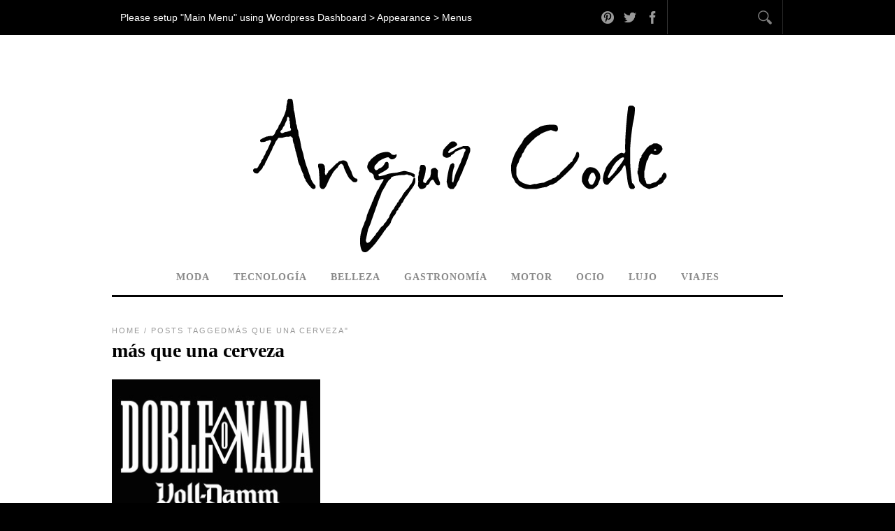

--- FILE ---
content_type: text/html; charset=UTF-8
request_url: https://anguscode.com/tag/mas-que-una-cerveza/
body_size: 6002
content:
<!DOCTYPE html>
<html lang="es">
<head>
<meta charset="UTF-8" />
<meta name="viewport" content="width=device-width, initial-scale=1, maximum-scale=1" />

<title>más que una cerveza &lsaquo; Angus Code</title>
<link rel="profile" href="http://gmpg.org/xfn/11" />
<link rel="stylesheet" type="text/css" media="all" href="https://anguscode.com/wp-content/themes/jupiter/style.css" />
<link rel="pingback" href="https://anguscode.com/xmlrpc.php" />


<meta name='robots' content='max-image-preview:large' />
<link rel="alternate" type="application/rss+xml" title="Angus Code &raquo; Feed" href="https://anguscode.com/feed/" />
<link rel="alternate" type="application/rss+xml" title="Angus Code &raquo; Feed de los comentarios" href="https://anguscode.com/comments/feed/" />
<link rel="alternate" type="application/rss+xml" title="Angus Code &raquo; Etiqueta más que una cerveza del feed" href="https://anguscode.com/tag/mas-que-una-cerveza/feed/" />
<script type="text/javascript">
window._wpemojiSettings = {"baseUrl":"https:\/\/s.w.org\/images\/core\/emoji\/14.0.0\/72x72\/","ext":".png","svgUrl":"https:\/\/s.w.org\/images\/core\/emoji\/14.0.0\/svg\/","svgExt":".svg","source":{"concatemoji":"https:\/\/anguscode.com\/wp-includes\/js\/wp-emoji-release.min.js?ver=6.3.7"}};
/*! This file is auto-generated */
!function(i,n){var o,s,e;function c(e){try{var t={supportTests:e,timestamp:(new Date).valueOf()};sessionStorage.setItem(o,JSON.stringify(t))}catch(e){}}function p(e,t,n){e.clearRect(0,0,e.canvas.width,e.canvas.height),e.fillText(t,0,0);var t=new Uint32Array(e.getImageData(0,0,e.canvas.width,e.canvas.height).data),r=(e.clearRect(0,0,e.canvas.width,e.canvas.height),e.fillText(n,0,0),new Uint32Array(e.getImageData(0,0,e.canvas.width,e.canvas.height).data));return t.every(function(e,t){return e===r[t]})}function u(e,t,n){switch(t){case"flag":return n(e,"\ud83c\udff3\ufe0f\u200d\u26a7\ufe0f","\ud83c\udff3\ufe0f\u200b\u26a7\ufe0f")?!1:!n(e,"\ud83c\uddfa\ud83c\uddf3","\ud83c\uddfa\u200b\ud83c\uddf3")&&!n(e,"\ud83c\udff4\udb40\udc67\udb40\udc62\udb40\udc65\udb40\udc6e\udb40\udc67\udb40\udc7f","\ud83c\udff4\u200b\udb40\udc67\u200b\udb40\udc62\u200b\udb40\udc65\u200b\udb40\udc6e\u200b\udb40\udc67\u200b\udb40\udc7f");case"emoji":return!n(e,"\ud83e\udef1\ud83c\udffb\u200d\ud83e\udef2\ud83c\udfff","\ud83e\udef1\ud83c\udffb\u200b\ud83e\udef2\ud83c\udfff")}return!1}function f(e,t,n){var r="undefined"!=typeof WorkerGlobalScope&&self instanceof WorkerGlobalScope?new OffscreenCanvas(300,150):i.createElement("canvas"),a=r.getContext("2d",{willReadFrequently:!0}),o=(a.textBaseline="top",a.font="600 32px Arial",{});return e.forEach(function(e){o[e]=t(a,e,n)}),o}function t(e){var t=i.createElement("script");t.src=e,t.defer=!0,i.head.appendChild(t)}"undefined"!=typeof Promise&&(o="wpEmojiSettingsSupports",s=["flag","emoji"],n.supports={everything:!0,everythingExceptFlag:!0},e=new Promise(function(e){i.addEventListener("DOMContentLoaded",e,{once:!0})}),new Promise(function(t){var n=function(){try{var e=JSON.parse(sessionStorage.getItem(o));if("object"==typeof e&&"number"==typeof e.timestamp&&(new Date).valueOf()<e.timestamp+604800&&"object"==typeof e.supportTests)return e.supportTests}catch(e){}return null}();if(!n){if("undefined"!=typeof Worker&&"undefined"!=typeof OffscreenCanvas&&"undefined"!=typeof URL&&URL.createObjectURL&&"undefined"!=typeof Blob)try{var e="postMessage("+f.toString()+"("+[JSON.stringify(s),u.toString(),p.toString()].join(",")+"));",r=new Blob([e],{type:"text/javascript"}),a=new Worker(URL.createObjectURL(r),{name:"wpTestEmojiSupports"});return void(a.onmessage=function(e){c(n=e.data),a.terminate(),t(n)})}catch(e){}c(n=f(s,u,p))}t(n)}).then(function(e){for(var t in e)n.supports[t]=e[t],n.supports.everything=n.supports.everything&&n.supports[t],"flag"!==t&&(n.supports.everythingExceptFlag=n.supports.everythingExceptFlag&&n.supports[t]);n.supports.everythingExceptFlag=n.supports.everythingExceptFlag&&!n.supports.flag,n.DOMReady=!1,n.readyCallback=function(){n.DOMReady=!0}}).then(function(){return e}).then(function(){var e;n.supports.everything||(n.readyCallback(),(e=n.source||{}).concatemoji?t(e.concatemoji):e.wpemoji&&e.twemoji&&(t(e.twemoji),t(e.wpemoji)))}))}((window,document),window._wpemojiSettings);
</script>
<style type="text/css">
img.wp-smiley,
img.emoji {
	display: inline !important;
	border: none !important;
	box-shadow: none !important;
	height: 1em !important;
	width: 1em !important;
	margin: 0 0.07em !important;
	vertical-align: -0.1em !important;
	background: none !important;
	padding: 0 !important;
}
</style>
	<link rel='stylesheet' id='wp-block-library-css' href='https://anguscode.com/wp-includes/css/dist/block-library/style.min.css?ver=6.3.7' type='text/css' media='all' />
<style id='classic-theme-styles-inline-css' type='text/css'>
/*! This file is auto-generated */
.wp-block-button__link{color:#fff;background-color:#32373c;border-radius:9999px;box-shadow:none;text-decoration:none;padding:calc(.667em + 2px) calc(1.333em + 2px);font-size:1.125em}.wp-block-file__button{background:#32373c;color:#fff;text-decoration:none}
</style>
<style id='global-styles-inline-css' type='text/css'>
body{--wp--preset--color--black: #000000;--wp--preset--color--cyan-bluish-gray: #abb8c3;--wp--preset--color--white: #ffffff;--wp--preset--color--pale-pink: #f78da7;--wp--preset--color--vivid-red: #cf2e2e;--wp--preset--color--luminous-vivid-orange: #ff6900;--wp--preset--color--luminous-vivid-amber: #fcb900;--wp--preset--color--light-green-cyan: #7bdcb5;--wp--preset--color--vivid-green-cyan: #00d084;--wp--preset--color--pale-cyan-blue: #8ed1fc;--wp--preset--color--vivid-cyan-blue: #0693e3;--wp--preset--color--vivid-purple: #9b51e0;--wp--preset--gradient--vivid-cyan-blue-to-vivid-purple: linear-gradient(135deg,rgba(6,147,227,1) 0%,rgb(155,81,224) 100%);--wp--preset--gradient--light-green-cyan-to-vivid-green-cyan: linear-gradient(135deg,rgb(122,220,180) 0%,rgb(0,208,130) 100%);--wp--preset--gradient--luminous-vivid-amber-to-luminous-vivid-orange: linear-gradient(135deg,rgba(252,185,0,1) 0%,rgba(255,105,0,1) 100%);--wp--preset--gradient--luminous-vivid-orange-to-vivid-red: linear-gradient(135deg,rgba(255,105,0,1) 0%,rgb(207,46,46) 100%);--wp--preset--gradient--very-light-gray-to-cyan-bluish-gray: linear-gradient(135deg,rgb(238,238,238) 0%,rgb(169,184,195) 100%);--wp--preset--gradient--cool-to-warm-spectrum: linear-gradient(135deg,rgb(74,234,220) 0%,rgb(151,120,209) 20%,rgb(207,42,186) 40%,rgb(238,44,130) 60%,rgb(251,105,98) 80%,rgb(254,248,76) 100%);--wp--preset--gradient--blush-light-purple: linear-gradient(135deg,rgb(255,206,236) 0%,rgb(152,150,240) 100%);--wp--preset--gradient--blush-bordeaux: linear-gradient(135deg,rgb(254,205,165) 0%,rgb(254,45,45) 50%,rgb(107,0,62) 100%);--wp--preset--gradient--luminous-dusk: linear-gradient(135deg,rgb(255,203,112) 0%,rgb(199,81,192) 50%,rgb(65,88,208) 100%);--wp--preset--gradient--pale-ocean: linear-gradient(135deg,rgb(255,245,203) 0%,rgb(182,227,212) 50%,rgb(51,167,181) 100%);--wp--preset--gradient--electric-grass: linear-gradient(135deg,rgb(202,248,128) 0%,rgb(113,206,126) 100%);--wp--preset--gradient--midnight: linear-gradient(135deg,rgb(2,3,129) 0%,rgb(40,116,252) 100%);--wp--preset--font-size--small: 13px;--wp--preset--font-size--medium: 20px;--wp--preset--font-size--large: 36px;--wp--preset--font-size--x-large: 42px;--wp--preset--spacing--20: 0.44rem;--wp--preset--spacing--30: 0.67rem;--wp--preset--spacing--40: 1rem;--wp--preset--spacing--50: 1.5rem;--wp--preset--spacing--60: 2.25rem;--wp--preset--spacing--70: 3.38rem;--wp--preset--spacing--80: 5.06rem;--wp--preset--shadow--natural: 6px 6px 9px rgba(0, 0, 0, 0.2);--wp--preset--shadow--deep: 12px 12px 50px rgba(0, 0, 0, 0.4);--wp--preset--shadow--sharp: 6px 6px 0px rgba(0, 0, 0, 0.2);--wp--preset--shadow--outlined: 6px 6px 0px -3px rgba(255, 255, 255, 1), 6px 6px rgba(0, 0, 0, 1);--wp--preset--shadow--crisp: 6px 6px 0px rgba(0, 0, 0, 1);}:where(.is-layout-flex){gap: 0.5em;}:where(.is-layout-grid){gap: 0.5em;}body .is-layout-flow > .alignleft{float: left;margin-inline-start: 0;margin-inline-end: 2em;}body .is-layout-flow > .alignright{float: right;margin-inline-start: 2em;margin-inline-end: 0;}body .is-layout-flow > .aligncenter{margin-left: auto !important;margin-right: auto !important;}body .is-layout-constrained > .alignleft{float: left;margin-inline-start: 0;margin-inline-end: 2em;}body .is-layout-constrained > .alignright{float: right;margin-inline-start: 2em;margin-inline-end: 0;}body .is-layout-constrained > .aligncenter{margin-left: auto !important;margin-right: auto !important;}body .is-layout-constrained > :where(:not(.alignleft):not(.alignright):not(.alignfull)){max-width: var(--wp--style--global--content-size);margin-left: auto !important;margin-right: auto !important;}body .is-layout-constrained > .alignwide{max-width: var(--wp--style--global--wide-size);}body .is-layout-flex{display: flex;}body .is-layout-flex{flex-wrap: wrap;align-items: center;}body .is-layout-flex > *{margin: 0;}body .is-layout-grid{display: grid;}body .is-layout-grid > *{margin: 0;}:where(.wp-block-columns.is-layout-flex){gap: 2em;}:where(.wp-block-columns.is-layout-grid){gap: 2em;}:where(.wp-block-post-template.is-layout-flex){gap: 1.25em;}:where(.wp-block-post-template.is-layout-grid){gap: 1.25em;}.has-black-color{color: var(--wp--preset--color--black) !important;}.has-cyan-bluish-gray-color{color: var(--wp--preset--color--cyan-bluish-gray) !important;}.has-white-color{color: var(--wp--preset--color--white) !important;}.has-pale-pink-color{color: var(--wp--preset--color--pale-pink) !important;}.has-vivid-red-color{color: var(--wp--preset--color--vivid-red) !important;}.has-luminous-vivid-orange-color{color: var(--wp--preset--color--luminous-vivid-orange) !important;}.has-luminous-vivid-amber-color{color: var(--wp--preset--color--luminous-vivid-amber) !important;}.has-light-green-cyan-color{color: var(--wp--preset--color--light-green-cyan) !important;}.has-vivid-green-cyan-color{color: var(--wp--preset--color--vivid-green-cyan) !important;}.has-pale-cyan-blue-color{color: var(--wp--preset--color--pale-cyan-blue) !important;}.has-vivid-cyan-blue-color{color: var(--wp--preset--color--vivid-cyan-blue) !important;}.has-vivid-purple-color{color: var(--wp--preset--color--vivid-purple) !important;}.has-black-background-color{background-color: var(--wp--preset--color--black) !important;}.has-cyan-bluish-gray-background-color{background-color: var(--wp--preset--color--cyan-bluish-gray) !important;}.has-white-background-color{background-color: var(--wp--preset--color--white) !important;}.has-pale-pink-background-color{background-color: var(--wp--preset--color--pale-pink) !important;}.has-vivid-red-background-color{background-color: var(--wp--preset--color--vivid-red) !important;}.has-luminous-vivid-orange-background-color{background-color: var(--wp--preset--color--luminous-vivid-orange) !important;}.has-luminous-vivid-amber-background-color{background-color: var(--wp--preset--color--luminous-vivid-amber) !important;}.has-light-green-cyan-background-color{background-color: var(--wp--preset--color--light-green-cyan) !important;}.has-vivid-green-cyan-background-color{background-color: var(--wp--preset--color--vivid-green-cyan) !important;}.has-pale-cyan-blue-background-color{background-color: var(--wp--preset--color--pale-cyan-blue) !important;}.has-vivid-cyan-blue-background-color{background-color: var(--wp--preset--color--vivid-cyan-blue) !important;}.has-vivid-purple-background-color{background-color: var(--wp--preset--color--vivid-purple) !important;}.has-black-border-color{border-color: var(--wp--preset--color--black) !important;}.has-cyan-bluish-gray-border-color{border-color: var(--wp--preset--color--cyan-bluish-gray) !important;}.has-white-border-color{border-color: var(--wp--preset--color--white) !important;}.has-pale-pink-border-color{border-color: var(--wp--preset--color--pale-pink) !important;}.has-vivid-red-border-color{border-color: var(--wp--preset--color--vivid-red) !important;}.has-luminous-vivid-orange-border-color{border-color: var(--wp--preset--color--luminous-vivid-orange) !important;}.has-luminous-vivid-amber-border-color{border-color: var(--wp--preset--color--luminous-vivid-amber) !important;}.has-light-green-cyan-border-color{border-color: var(--wp--preset--color--light-green-cyan) !important;}.has-vivid-green-cyan-border-color{border-color: var(--wp--preset--color--vivid-green-cyan) !important;}.has-pale-cyan-blue-border-color{border-color: var(--wp--preset--color--pale-cyan-blue) !important;}.has-vivid-cyan-blue-border-color{border-color: var(--wp--preset--color--vivid-cyan-blue) !important;}.has-vivid-purple-border-color{border-color: var(--wp--preset--color--vivid-purple) !important;}.has-vivid-cyan-blue-to-vivid-purple-gradient-background{background: var(--wp--preset--gradient--vivid-cyan-blue-to-vivid-purple) !important;}.has-light-green-cyan-to-vivid-green-cyan-gradient-background{background: var(--wp--preset--gradient--light-green-cyan-to-vivid-green-cyan) !important;}.has-luminous-vivid-amber-to-luminous-vivid-orange-gradient-background{background: var(--wp--preset--gradient--luminous-vivid-amber-to-luminous-vivid-orange) !important;}.has-luminous-vivid-orange-to-vivid-red-gradient-background{background: var(--wp--preset--gradient--luminous-vivid-orange-to-vivid-red) !important;}.has-very-light-gray-to-cyan-bluish-gray-gradient-background{background: var(--wp--preset--gradient--very-light-gray-to-cyan-bluish-gray) !important;}.has-cool-to-warm-spectrum-gradient-background{background: var(--wp--preset--gradient--cool-to-warm-spectrum) !important;}.has-blush-light-purple-gradient-background{background: var(--wp--preset--gradient--blush-light-purple) !important;}.has-blush-bordeaux-gradient-background{background: var(--wp--preset--gradient--blush-bordeaux) !important;}.has-luminous-dusk-gradient-background{background: var(--wp--preset--gradient--luminous-dusk) !important;}.has-pale-ocean-gradient-background{background: var(--wp--preset--gradient--pale-ocean) !important;}.has-electric-grass-gradient-background{background: var(--wp--preset--gradient--electric-grass) !important;}.has-midnight-gradient-background{background: var(--wp--preset--gradient--midnight) !important;}.has-small-font-size{font-size: var(--wp--preset--font-size--small) !important;}.has-medium-font-size{font-size: var(--wp--preset--font-size--medium) !important;}.has-large-font-size{font-size: var(--wp--preset--font-size--large) !important;}.has-x-large-font-size{font-size: var(--wp--preset--font-size--x-large) !important;}
.wp-block-navigation a:where(:not(.wp-element-button)){color: inherit;}
:where(.wp-block-post-template.is-layout-flex){gap: 1.25em;}:where(.wp-block-post-template.is-layout-grid){gap: 1.25em;}
:where(.wp-block-columns.is-layout-flex){gap: 2em;}:where(.wp-block-columns.is-layout-grid){gap: 2em;}
.wp-block-pullquote{font-size: 1.5em;line-height: 1.6;}
</style>
<link rel='stylesheet' id='default-css' href='https://anguscode.com/wp-content/themes/jupiter/style.css?ver=6.3.7' type='text/css' media='all' />
<link rel='stylesheet' id='jqueryui-css' href='https://anguscode.com/wp-content/themes/jupiter/css/jqueryui/custom.css?ver=2.02' type='text/css' media='all' />
<link rel='stylesheet' id='tipsy-css' href='https://anguscode.com/wp-content/themes/jupiter/css/tipsy.css?ver=2.02' type='text/css' media='all' />
<link rel='stylesheet' id='fancybox-css' href='https://anguscode.com/wp-content/themes/jupiter/js/fancybox/jquery.fancybox.css?ver=2.02' type='text/css' media='all' />
<link rel='stylesheet' id='flexslider-css' href='https://anguscode.com/wp-content/themes/jupiter/js/flexslider/flexslider.css?ver=2.02' type='text/css' media='all' />
<link rel='stylesheet' id='mediaelement-css' href='https://anguscode.com/wp-includes/js/mediaelement/mediaelementplayer-legacy.min.css?ver=4.2.17' type='text/css' media='all' />
<link rel='stylesheet' id='swipebox-css' href='https://anguscode.com/wp-content/themes/jupiter/js/swipebox.css?ver=2.02' type='text/css' media='all' />
<link rel='stylesheet' id='screen-css' href='https://anguscode.com/wp-content/themes/jupiter/css/screen.css?ver=2.02' type='text/css' media='all' />
<link rel='stylesheet' id='custom_css-css' href='https://anguscode.com/wp-content/themes/jupiter/templates/custom-css.php?ver=2.02' type='text/css' media='all' />
<link rel='stylesheet' id='grid-css-css' href='https://anguscode.com/wp-content/themes/jupiter/css/grid.css?ver=2.02' type='text/css' media='all' />
<script type='text/javascript' src='https://anguscode.com/wp-includes/js/jquery/jquery.min.js?ver=3.7.0' id='jquery-core-js'></script>
<script type='text/javascript' src='https://anguscode.com/wp-includes/js/jquery/jquery-migrate.min.js?ver=3.4.1' id='jquery-migrate-js'></script>
<link rel="https://api.w.org/" href="https://anguscode.com/wp-json/" /><link rel="alternate" type="application/json" href="https://anguscode.com/wp-json/wp/v2/tags/322" /><link rel="EditURI" type="application/rsd+xml" title="RSD" href="https://anguscode.com/xmlrpc.php?rsd" />
<meta name="generator" content="WordPress 6.3.7" />
 
<script>
  (function(i,s,o,g,r,a,m){i['GoogleAnalyticsObject']=r;i[r]=i[r]||function(){
  (i[r].q=i[r].q||[]).push(arguments)},i[r].l=1*new Date();a=s.createElement(o),
  m=s.getElementsByTagName(o)[0];a.async=1;a.src=g;m.parentNode.insertBefore(a,m)
  })(window,document,'script','//www.google-analytics.com/analytics.js','ga');

  ga('create', 'UA-56179816-1', 'auto');
  ga('send', 'pageview');

</script>
</head>

<body class="archive tag tag-mas-que-una-cerveza tag-322">
		<input type="hidden" id="pp_ajax_search" name="pp_ajax_search" value=""/>
	<input type="hidden" id="pp_homepage_url" name="pp_homepage_url" value="https://anguscode.com"/>
		<input type="hidden" id="pp_slider_auto" name="pp_slider_auto" value=""/>
		<input type="hidden" id="pp_slider_timer" name="pp_slider_timer" value="7"/>
	
	<!-- Begin mobile menu -->
	<div class="mobile_menu_wrapper">
	    <div class="menu-principal-container"><ul id="mobile_second_menu" class="mobile_main_nav"><li id="menu-item-842" class="menu-item menu-item-type-taxonomy menu-item-object-category menu-item-842"><a href="https://anguscode.com/category/moda/">Moda</a></li>
<li id="menu-item-845" class="menu-item menu-item-type-taxonomy menu-item-object-category menu-item-845"><a href="https://anguscode.com/category/tecnologia/">Tecnología</a></li>
<li id="menu-item-839" class="menu-item menu-item-type-taxonomy menu-item-object-category menu-item-839"><a href="https://anguscode.com/category/belleza/">Belleza</a></li>
<li id="menu-item-840" class="menu-item menu-item-type-taxonomy menu-item-object-category menu-item-840"><a href="https://anguscode.com/category/gastronomia/">Gastronomía</a></li>
<li id="menu-item-843" class="menu-item menu-item-type-taxonomy menu-item-object-category menu-item-843"><a href="https://anguscode.com/category/motor/">Motor</a></li>
<li id="menu-item-844" class="menu-item menu-item-type-taxonomy menu-item-object-category menu-item-844"><a href="https://anguscode.com/category/ocio/">Ocio</a></li>
<li id="menu-item-841" class="menu-item menu-item-type-taxonomy menu-item-object-category menu-item-841"><a href="https://anguscode.com/category/lujo/">Lujo</a></li>
<li id="menu-item-846" class="menu-item menu-item-type-taxonomy menu-item-object-category menu-item-846"><a href="https://anguscode.com/category/viajes/">Viajes</a></li>
</ul></div>	</div>
	<!-- End mobile menu -->
	
	<!-- Begin template wrapper -->
	<div id="wrapper">
	
		<!-- Begin header -->
		<div id="header_wrapper">
			<div class="standard_wrapper">
				<div id="mobile_nav_icon"></div>
				<div class="mainmenu notice">Please setup "Main Menu" using Wordpress Dashboard > Appearance > Menus</div>				<div id="menu_border_wrapper"></div>
				<form role="search" method="get" name="searchform" id="searchform" action="https://anguscode.com/">
					<div>
						<input type="text" value="" name="s" id="s" autocomplete="off" title="Search..."/>
						<button type="submit">
					    	<img src="https://anguscode.com/wp-content/themes/jupiter/images/search_form_icon.png" alt=""/>
					    </button>
					</div>
				    <div id="autocomplete"></div>
				</form>
				<div class="social_wrapper">
    <ul>
    	    	<li class="facebook"><a target="_blank" title="Facebook" href="http://facebook.com/anguscode"><img src="https://anguscode.com/wp-content/themes/jupiter/images/social_black/facebook.png" alt=""/></a></li>
    	    	    	<li class="twitter"><a target="_blank" title="Twitter" href="http://twitter.com/@AngusCode"><img src="https://anguscode.com/wp-content/themes/jupiter/images/social_black/twitter.png" alt=""/></a></li>
    	    	    	    	    	    	    	    	    	        <li class="pinterest"><a target="_blank" title="Pinterest" href="http://pinterest.com/exitodigital/angus-code"><img src="https://anguscode.com/wp-content/themes/jupiter/images/social_black/pinterest.png" alt=""/></a></li>
                    </ul>
</div>			</div>
		</div>
		<!-- End header -->
		
		<div class="header_ads fade-in animated1">
		    		</div>
		
		<div id="boxed_wrapper">
			<div class="logo fade-in animated1">
				<!-- Begin logo -->	
									<a id="custom_logo" class="logo_wrapper" href="https://anguscode.com">
						<img src="https://anguscode.com/wp-content/uploads/2014/10/anguscode.png" alt=""/>
					</a>
								<!-- End logo -->
			</div>
			
			<div class="menu-principal-container"><ul id="second_menu" class="second_nav fade-in animated1"><li id="menu-item-842" class="menu-item menu-item-type-taxonomy menu-item-object-category"><a href="https://anguscode.com/category/moda/">Moda</a></li>
<li id="menu-item-845" class="menu-item menu-item-type-taxonomy menu-item-object-category"><a href="https://anguscode.com/category/tecnologia/">Tecnología</a></li>
<li id="menu-item-839" class="menu-item menu-item-type-taxonomy menu-item-object-category"><a href="https://anguscode.com/category/belleza/">Belleza</a></li>
<li id="menu-item-840" class="menu-item menu-item-type-taxonomy menu-item-object-category"><a href="https://anguscode.com/category/gastronomia/">Gastronomía</a></li>
<li id="menu-item-843" class="menu-item menu-item-type-taxonomy menu-item-object-category"><a href="https://anguscode.com/category/motor/">Motor</a></li>
<li id="menu-item-844" class="menu-item menu-item-type-taxonomy menu-item-object-category"><a href="https://anguscode.com/category/ocio/">Ocio</a></li>
<li id="menu-item-841" class="menu-item menu-item-type-taxonomy menu-item-object-category"><a href="https://anguscode.com/category/lujo/">Lujo</a></li>
<li id="menu-item-846" class="menu-item menu-item-type-taxonomy menu-item-object-category"><a href="https://anguscode.com/category/viajes/">Viajes</a></li>
</ul></div>		</div><div id="page_caption" class="fade-in animated3">
	<div class="boxed_wrapper">
		<div class="sub_page_caption"><div id="crumbs"><a href="https://anguscode.com">Home</a> / <span class="current">Posts taggedmás que una cerveza"</span></div></div>
		<h2>
			 más que una cerveza		</h2>
	</div>
</div>
<div id="content_wrapper">
    <div class="inner">
    	<!-- Begin main content -->
    	<div class="inner_wrapper">
    		<div class="sidebar_content fade-in animated4">
		    	 
<!-- Begin each blog post -->
<div id="post-819" class="element noexcerpt animated1 " rel="two_columns">
    <div class="post_wrapper full">
    	    	<div class="post_img half">
    		<a href="https://anguscode.com/voll-damm-mas-que-una-cerveza-una-actitud-en-la-vida/" title="Voll Damm, más que una cerveza, una actitud en la vida&#8230;">
    			<img src="https://anguscode.com/wp-content/uploads/2015/03/voll-300x200.jpg" alt="" class=""/>
    		</a>
    		
    					
	    	</div>
	    	    	<div class="post_inner_wrapper half header">
    	<div class="post_header_wrapper half">
    		<div class="post_header half">
    			<h4>
    				<a href="https://anguscode.com/voll-damm-mas-que-una-cerveza-una-actitud-en-la-vida/" title="Voll Damm, más que una cerveza, una actitud en la vida&#8230;">Voll Damm, más que una cerveza, una actitud en la vida&#8230;</a>
    			</h4>
    		</div>
    	</div>
    	<p></p>
    	<div class="post_detail space half">
    			    		<a href="https://anguscode.com/voll-damm-mas-que-una-cerveza-una-actitud-en-la-vida/">0 Comment</a> / 
	    		
			10 marzo, 2015	    </div>
    	</div>
    </div>
</div>

<!-- End each blog post -->

		    	</div>
		    	<div class="sidebar_wrapper fade-in animated4">
		    		<div class="sidebar">
		    			<div class="content">
		    				<ul class="sidebar_widget">
		    							    				</ul>
		    			</div>
		    		</div>
		    		<br class="clear"/>
		    	</div>
				<br class="clear"/>
			</div>
			<!-- End main content -->
		</div>
	</div>
    </div>
</div>

	
    <!-- Begin footer -->
    <div class="footer_wrapper">
    	    <div id="footer">
	    	<ul class="sidebar_widget">
	    			    	</ul>
	    	
	    	<br class="clear"/><br/><br/>
	    
	    </div>
	    
    <div id="copyright">
    	<div class="standard_wrapper wide">
    		<div id="copyright_left">
    	    Copyright 2013 Jupiter Premium Magazine Theme    		</div>
    		<a id="toTop">Back to top</a>
    	</div>
    </div>
    
    </div>
    <!-- End footer -->

</div>
<!-- End template wrapper -->

<script>
  (function(i,s,o,g,r,a,m){i['GoogleAnalyticsObject']=r;i[r]=i[r]||function(){
  (i[r].q=i[r].q||[]).push(arguments)},i[r].l=1*new Date();a=s.createElement(o),
  m=s.getElementsByTagName(o)[0];a.async=1;a.src=g;m.parentNode.insertBefore(a,m)
  })(window,document,'script','//www.google-analytics.com/analytics.js','ga');

  ga('create', 'UA-56179816-1', 'auto');
  ga('send', 'pageview');

</script>
<script type='text/javascript' src='https://anguscode.com/wp-content/themes/jupiter/js/fancybox/jquery.fancybox.pack.js?ver=2.02' id='fancybox/jquery.fancybox.pack.js-js'></script>
<script type='text/javascript' src='https://anguscode.com/wp-content/themes/jupiter/js/hint.js?ver=2.02' id='hint.js-js'></script>
<script type='text/javascript' src='https://anguscode.com/wp-content/themes/jupiter/js/jquery.tipsy.js?ver=2.02' id='jquery.tipsy.js-js'></script>
<script type='text/javascript' src='https://anguscode.com/wp-content/themes/jupiter/js/browser.js?ver=2.02' id='browser.js-js'></script>
<script type='text/javascript' src='https://anguscode.com/wp-content/themes/jupiter/js/flexslider/jquery.flexslider-min.js?ver=2.02' id='flexslider/jquery.flexslider-min.js-js'></script>
<script type='text/javascript' src='https://anguscode.com/wp-content/themes/jupiter/js/jwplayer.js?ver=2.02' id='jwplayer.js-js'></script>
<script type='text/javascript' src='https://anguscode.com/wp-content/themes/jupiter/js/waypoints.min.js?ver=2.02' id='waypoints.min.js-js'></script>
<script type='text/javascript' src='https://anguscode.com/wp-content/themes/jupiter/js/mediaelement/mediaelement-and-player.min.js?ver=2.02' id='mediaelement/mediaelement-and-player.min.js-js'></script>
<script type='text/javascript' src='https://anguscode.com/wp-content/themes/jupiter/js/jquery.touchwipe.1.1.1.js?ver=2.02' id='jquery.touchwipe.1.1.1.js-js'></script>
<script type='text/javascript' src='https://anguscode.com/wp-content/themes/jupiter/js/jquery.ppflip.js?ver=2.02' id='jquery.ppflip.js-js'></script>
<script type='text/javascript' src='https://anguscode.com/wp-content/themes/jupiter/js/jquery.swipebox.min.js?ver=2.02' id='jquery.swipebox.min.js-js'></script>
<script type='text/javascript' src='https://anguscode.com/wp-content/themes/jupiter/js/custom.js?ver=2.02' id='custom.js-js'></script>
</body>
</html>


<!-- Page cached by LiteSpeed Cache 5.6 on 2026-01-22 04:53:22 -->

--- FILE ---
content_type: text/css
request_url: https://anguscode.com/wp-content/themes/jupiter/style.css?ver=6.3.7
body_size: 195
content:
/*
Theme Name: Jupiter
Theme URI: http://themes.themegoods.com/jupiter_wp
Description: Blog Magazine Newspaper Template
Version: 2.02
Tags: gray, black, white, fixed-width, custom-header, custom-background, threaded-comments, translation-ready, editor-style, custom-menu
Author: Peerapong Pulpipatnan
Author URI: http://themeforest.net/user/peerapong
License URI: http://themeforest.net/licenses/regular_extended
Text Domain: jupiter
*/

@import "css/screen.css";

--- FILE ---
content_type: text/css;charset=UTF-8
request_url: https://anguscode.com/wp-content/themes/jupiter/templates/custom-css.php?ver=2.02
body_size: 874
content:
@-webkit-keyframes fadeIn { from { opacity:0; } to { opacity:0.99; } }
@-moz-keyframes fadeIn { from { opacity:0; } to { opacity:0.99; } }
@keyframes fadeIn { from { opacity:0; } to { opacity:0.99; } }
 
.fade-in {
    opacity:0; 
    -webkit-animation:fadeIn ease-in 1;  
    -moz-animation:fadeIn ease-in 1;
    animation:fadeIn ease-in 1;
 
    -webkit-animation-fill-mode:forwards; 
    -moz-animation-fill-mode:forwards;
    animation-fill-mode:forwards;
 
    -webkit-animation-duration:0.5s;
    -moz-animation-duration:0.5s;
    animation-duration:0.5s;
}
 
.fade-in.one {
	-webkit-animation-delay: 0.5s;
	-moz-animation-delay: 0.5s;
	animation-delay: 0.5s;
}

.fade-in.two {
	-webkit-animation-delay: 1.2s;
	-moz-animation-delay:1.2s;
	animation-delay: 1.2s;
}
 
.fade-in.three {
	-webkit-animation-delay: 1.6s;
	-moz-animation-delay: 1.6s;
	animation-delay: 1.6s;
}

.fade-in.four {
	-webkit-animation-delay: 2s;
	-moz-animation-delay: 2s;
	animation-delay: 2s;
}

.entry_img {
	opacity:0;
}

.in-view {
	-webkit-animation:fadeIn ease-in 1;  
    -moz-animation:fadeIn ease-in 1;
    animation:fadeIn ease-in 1;
 
    -webkit-animation-duration:0.5s;
    -moz-animation-duration:0.5s;
    animation-duration:0.5s;
    
	opacity: 1;
}

#content_wrapper .inner .inner_wrapper .sidebar_content ul.slides, .flexslider .slides
{
	margin: 0 !important;
}

.animated1{
	-webkit-animation-delay: 0.5s;
	-moz-animation-delay: 0.5s;
	animation-delay: 0.5s;
}
.animated2{
	-webkit-animation-delay: 1s;
	-moz-animation-delay: 1s;
	animation-delay: 1s;
}
.animated3{
	-webkit-animation-delay: 1.5s;
	-moz-animation-delay: 1.5s;
	animation-delay: 1.5s;
}
.animated4{
	-webkit-animation-delay: 2s;
	-moz-animation-delay: 2s;
	animation-delay: 2s;
}
.animated5{
	-webkit-animation-delay: 2.5s;
	-moz-animation-delay: 2.5s;
	animation-delay: 2.5s;
}
.animated6{
	-webkit-animation-delay: 3s;
	-moz-animation-delay: 3s;
	animation-delay: 3s;
}
.animated7{
	-webkit-animation-delay: 3.5s;
	-moz-animation-delay: 3.5s;
	animation-delay: 3.5s;
}
.animated8{
	-webkit-animation-delay: 4s;
	-moz-animation-delay: 4s;
	animation-delay: 4s;
}
.animated9{
	-webkit-animation-delay: 4.5s;
	-moz-animation-delay: 4.5s;
	animation-delay: 4.5s;
}
.animated10{
	-webkit-animation-delay: 5s;
	-moz-animation-delay: 5s;
	animation-delay: 5s;
}




h1, h2, h3, h4, h5, h6, h7, #copyright_left, #header_wrapper #searchform input, span[rel=author], a[rel=author], #top_menu li, .main_nav ul li a,  .main_nav li a, .second_nav ul li a,  .second_nav li a, .post_comment_number, .post_comment_number:hover, .post_comment_number:active, .readmore, .comment-reply-link, #cancel-comment-reply-link, .comment_number_bg, .review_score_bg, .post_detail, .colorful, .pagination a, .pagination a:active, .pagination a.active, .pagination span.current, .post_attribute, #toTop, .mobile_menu_close a, .mobile_main_nav li a { font-family: 'Open Sans' !important; }		

.post_detail a, .post_detail a:hover, .post_detail a:active { color:#cb1411; }
.pagination span.current, .pagination a:hover { background:#cb1411; }

body { color:#555555; }

#page_caption h2 { color:#000000; }

#content_wrapper .sidebar .content .sidebar_widget li h2.widgettitle, h2.widgettitle, h2.widgettitle a, h5.header_line span { color:#000000; }

#content_wrapper .sidebar .content .sidebar_widget li h2.widgettitle, h2.widgettitle, h5.header_line { border-color:#000000; }

.second_nav ul, .second_nav { border-color:#000000; }

.footer_wrapper { background:#f5f5f5; }

#footer { color:#555555; }

#copyright { background:#000000; }

#footer { color:#555555; }

body { font-size:14px; }

.second_nav ul li a, .second_nav li a { font-size:14px; }
#menu_wrapper div .nav li ul, .second_nav li ul { margin-top: 35px; }

.second_nav ul li ul.sub-menu li a, .second_nav li ul.sub-menu li a { font-size:11px; }

#page_caption h1, #page_caption h2 { font-size:28px; }

h1 { font-size:30px; }

h2 { font-size:28px; }

h3 { font-size:26px; }

h4 { font-size:24px; }

h5 { font-size:22px; }

h6 { font-size:18px; }





--- FILE ---
content_type: text/css
request_url: https://anguscode.com/wp-content/themes/jupiter/css/screen.css
body_size: 13090
content:
@import url(http://fonts.googleapis.com/css?family=Open+Sans:400italic,600italic,700italic,400,600,700&subset=latin,cyrillic-ext,latin-ext,cyrillic,greek-ext,greek,vietnamese);

/* 
	CSS Reset 
*/

html, body, div, span, object, iframe, h1, h2, h3, h4, h5, h6, blockquote, pre, a, abbr, acronym, address, code, del, dfn, em, img, q, dl, dt, dd, ol, ul, li, fieldset, form, label, legend, table, caption, tbody, tfoot, thead, tr, th, td, .search_box p
{
	margin:0;
	padding:0;
	border:0;
	font-weight:inherit;
	font-style:inherit;
	font-size:100%;
	font-family:inherit;
	vertical-align:baseline;
}

/* -------------------------------------------------------------- 
   
   Basic WordPress Blog Styles   
     
-------------------------------------------------------------- */   


/* Images
-------------------------------------------------------------- */

.entry-content img {
	margin: 0 0 1.5em 0;
}
.alignleft,
img.alignleft {
	display: inline;
	float: left;
	margin-right: 1em;
	margin-bottom: 1em;
}
.alignright,
img.alignright {
	display: inline;
	float: right;
	margin-left: 1em;
	margin-top: 1em;
}
.aligncenter,
img.aligncenter {
	clear: both;
	display: block;
	margin-left: auto;
	margin-right: auto;
}
.wp-caption {
	text-align: center;
	margin-bottom: 1.5em;
}
.wp-caption img {
	border: 0 none;
	margin: 0;
	padding: 0;
}
.wp-caption p.wp-caption-text {
	margin: 0;
}
.wp-smiley { 
	max-height: 1em;
	margin:0 !important;
}
.gallery dl {
	margin: 0;
}
.gallery-caption, .bypostauthor {
	font-weight: bold;
}


/* Pullquotes
-------------------------------------------------------------- */

blockquote.left {
	float: left;
	margin-left: 0;
	margin-right: 20px;
	text-align: right;
	width: 33%;
}
blockquote.right {
	float: right;
	margin-left: 20px;
	margin-right: 0;
	text-align: left;
	width: 33%;
}

html
{
	height: 100%;
}

blockquote:before, blockquote:after, q:before, q:after 
{
	content:"";
}
blockquote, q 
{
	quotes:"" "";
}
a img 
{
	border:none;
}

p {
	padding-top:0.1em;
	padding-bottom:0.1em;
}

em
{
	font-style: italic;
}

.size-auto, 
.size-full,
.size-large,
.size-medium,
.size-thumbnail {
	max-width: 100%;
	height: auto;
}

.post_wrapper_inner img , #content_wrapper .inner .inner_wrapper img
{
	max-width: 100%;
	height: auto;
}

.textwidget p:empty
{
	display: none;
}

#content_wrapper .inner .inner_wrapper .sidebar_content ul, #content_wrapper .inner .inner_wrapper .sidebar_content ol, #content_wrapper .inner .inner_wrapper ul, #content_wrapper .inner .inner_wrapper ol
{
	margin: 20px;
	margin-right: 0;
}

#content_wrapper .inner .inner_wrapper .sidebar_content div.wp-caption, #content_wrapper .inner .inner_wrapper div.wp-caption
{
	max-width: 100%;
}

#content_wrapper .inner .inner_wrapper .sidebar_content ul.flex-direction-nav
{
	margin: 0 !important;
}

em
{
	font-style: italic;
}

.middle
{
	vertical-align: -15%;
	margin-right: 5px;
}

img.thumb
{
	width: 90px;
	height: 90px;
}

/*
	Global Layout
*/

body
{
	background: #000;
	font-size: 14px;
	font-family: 'Open Sans', 'Helvetica Neue', Arial,Verdana,sans-serif;
	padding: 0;
	margin: 0;
	color: #555;
	height: 100%;
	line-height: 1.5;
	-webkit-overflow-scrolling: touch;
	word-wrap: break-word;
	-webkit-font-smoothing: antialiased;
}

#wrapper
{
	background: #fff;
	width: 100%;
	overflow: hidden;
	margin: auto;
	-webkit-transition: -webkit-transform 500ms ease;
	transition: -webkit-transform 500ms ease;
	-webkit-font-smoothing: antialiased;
	left: 0px;
}

body.js_nav #wrapper, body.js_nav .footer_wrapper
{
	-webkit-transform: translate3d(70%, 0px, 0px) scale3d(1, 1, 1);
	-moz-transform: translate3d(70%, 0px, 0px) scale3d(1, 1, 1);
	transform: translate3d(70%, 0px, 0px) scale3d(1, 1, 1);
}

a
{
	color: #000;
	text-decoration: none;
	-webkit-transition: color .2s linear, background .1s linear;
	-moz-transition: color .2s linear, background .1s linear;
	-ms-transition: color .2s linear, background .1s linear;
	-o-transition: color .2s linear, background .1s linear;
	transition: color .2s linear, background .1s linear;
}

a:hover
{
	color: #000;
	text-decoration: underline;
}

a:active
{
	color: #000;
	text-decoration: none;
}

hr
{
	height: 1px;
	border: 0;
	border-top: 1px solid #ebebeb;
	background: transparent;
	margin: auto;
	width: 100%;
}

hr.thick
{
	border-top: 3px solid #000;
}

#footer 
{
	padding: 0;
	width: 960px;
	margin: auto;
	margin-top: 0;
}

.footer_wrapper
{
	width: 100%;
	background: #f5f5f5;
	margin: auto;
}

#copyright
{
	width: 100%;
	padding: 20px 0 40px 0;
	margin: auto;
	color: #888;
	background: #000;
}

#copyright a, #copyright a:hover, #copyright a:active
{
	color: #fff;
	text-decoration: none !important;
}

#copyright_left
{
	width: 500px;
	float: left;
	text-transform: uppercase;
	font-family: 'Open Sans', 'Helvetica Neue', Arial,Verdana,sans-serif;
	font-size: 12px;
	font-weight: bold;
	letter-spacing: 2px;
	margin-top: 5px;
}

.social_wrapper
{
	width: auto;
	float: right;
}

#header_wrapper .social_wrapper
{
	margin-top: 0;
}

.social_wrapper ul
{
	list-style: none;
}

.social_wrapper ul li
{
	float: right;
	-webkit-transition: color .2s linear, background .1s linear;
	-moz-transition: color .2s linear, background .1s linear;
	-ms-transition: color .2s linear, background .1s linear;
	-o-transition: color .2s linear, background .1s linear;
	transition: color .2s linear, background .1s linear;
}

.social_wrapper ul li:hover
{
	background: #333;
}

.social_wrapper ul li.instagram:hover
{
	background: #1c5380;
}

.social_wrapper ul li.youtube:hover
{
	background: #cc181e;
}

.social_wrapper ul li.twitter:hover
{
	background: #33ccff;
}

.social_wrapper ul li.facebook:hover
{
	background: #4c66a4;
}

.social_wrapper ul li.flickr:hover
{
	background: #ff0084;
}

.social_wrapper ul li.vimeo:hover
{
	background: #17b3e8;
}

.social_wrapper ul li.tumblr:hover
{
	background: #6aa5cf;
}

.social_wrapper ul li.google:hover
{
	background: #dd4b39;
}

.social_wrapper ul li.dribbble:hover
{
	background: #ea4c89;
}

.social_wrapper ul li.linkedin:hover
{
	background: #007bb6;
}

.social_wrapper ul li.pinterest:hover
{
	background: #ab171e;
}

.social_wrapper ul li img
{
	width: 18px;
}

.social_wrapper ul li a
{
	opacity: 0.6;
	filter:alpha(opacity=60);
	padding: 16px 7px 10px 7px;
	display: block;
}

.social_wrapper ul li a:hover, .social_wrapper ul li:hover a
{
	opacity: 1;
	filter:alpha(opacity=100);
}

#header_wrapper #searchform
{
	display: block;
	float: right;
	margin-left: 5px;
	padding: 0px 0 0 15px;
	background: #000;
	border-left: 1px solid #333;
	border-right: 1px solid #333;
}

@-moz-document url-prefix() 
{ 
  #header_wrapper #searchform 
  {
     margin-top: -1px;
  }
}

#header_wrapper #searchform input
{
	border: 0 !important;
	color: #999;
	background: transparent !important;
	width: 90px;
	top: -2px;
	position: relative;
}

#header_wrapper #searchform button
{
	padding: 15px 15px 0 0;
	margin: 0 0 0 0;
	background: #000;
	border-color: #000;
	border: 0;
}

pre, code, tt {font:12px 'andale mono', 'lucida console', monospace;line-height:1.5;display: block;word-wrap: break-word; color: #000; 
	overflow:auto; padding: 20px;
line-height: 19px; background: #f5f5f5;
}

/*
	Input layout
*/

input[type=text], input[type=password]
{
	padding: 10px;
	font-size: 14px;
	margin: 0;
	border: 0;
	background: #f5f5f5;
	font-family: 'Open Sans', 'Helvetica Neue', Arial,Verdana,sans-serif;
	-webkit-transition: color .2s linear, background .1s linear;
	-moz-transition: color .2s linear, background .1s linear;
	-ms-transition: color .2s linear, background .1s linear;
	-o-transition: color .2s linear, background .1s linear;
	transition: color .2s linear, background .1s linear;
}

input[type=text]:focus, input[type=password]:focus, .woocommerce table.cart td.actions .coupon .input-text:focus, .woocommerce-page table.cart td.actions .coupon .input-text:focus, .woocommerce #content table.cart td.actions .coupon .input-text:focus, .woocommerce-page #content table.cart td.actions .coupon .input-text:focus
{
	background: #ebebeb;
	outline: 0;
}

#footer input[type=text], #footer input[type=password], #footer textarea
{
	background: #363636 url("../images/search_box_bg.png") repeat-x;
	border: 1px solid #555;
	border-top: 0;
}

#footer textarea
{
	height: 16px;
}

input[type=text].blur, textarea.blur
{
	color: #999;
}

textarea
{
	background: #f5f5f5;
	padding: 10px;
	font-size: 14px;
	margin: 0;
	border: 0;
	height: 200px;
	overflow: auto;
	font-family: 'Open Sans', 'Helvetica Neue', Arial,Verdana,sans-serif;
	padding-top: 8px;
	-webkit-transition: color .2s linear, background .1s linear;
	-moz-transition: color .2s linear, background .1s linear;
	-ms-transition: color .2s linear, background .1s linear;
	-o-transition: color .2s linear, background .1s linear;
	transition: color .2s linear, background .1s linear;
}

textarea:focus
{
	background: #ebebeb;
	outline: 0;
}

input[type=submit], input[type=button], a.button, a.button:hover, a.button:active, .btn2 a, .btn2 a:hover, button, button:hover
{
	display: inline-block;
	outline: none;
	cursor: pointer;
	text-align: center;
	text-decoration: none;
	font-size: 12px;
	padding: .65em 2em .65em 2em;
	color: #fff;
	background: #888;
	letter-spacing: 1px;
	border: 0;
	text-transform: uppercase;
	font-family: 'Open Sans', 'Helvetica Neue', Arial,Verdana,sans-serif;
	-webkit-transition: color .2s linear, background .1s linear;
	-moz-transition: color .2s linear, background .1s linear;
	-ms-transition: color .2s linear, background .1s linear;
	-o-transition: color .2s linear, background .1s linear;
	transition: color .2s linear, background .1s linear;
}

input[type=submit]:hover, input[type=button]:hover, a.button:hover, a.button:active, .btn2 a, .btn2 a:hover, button, button:hover
{
	background: #000;
	border-color: #000;
	color: #fff;
}

.btn2 a
{
	width: 240px;
}

#content_wrapper .inner .inner_wrapper .sidebar_content ul.rating
{
	background: #F4F4F7;
	border: 1px solid #fff;
	margin: 0;
}

#content_wrapper .inner .inner_wrapper .sidebar_content ul.rating li
{
	border-top: 1px solid #fff;
}

.rev_title
{
	text-shadow: none;
}

.base
{
	display: none;
}

input[type=submit], input[type=button]
{
	padding: 8px 15px 8px 14px;
}

a.button
{
	float: left;
}

a.button span
{
	position: relative;
	top: 0;
	width: 100%;
	text-align: center;
	display: block;
}

#cancel-comment-reply-link
{
	margin: 7px 0 0 10px;
	background: transparent;
}

h1, h2, h3, h4, h5, h6, h7
{
	color: #000;
	font-weight: bold;
	font-family: 'Open Sans', 'Helvetica Neue', Arial,Verdana,sans-serif;
	margin-bottom: 10px;
	margin-top: 10px;
	line-height: 1.5em;
}

span[rel=author], a[rel=author]
{
	color: #000;
	font-weight: 400;
	font-size: 16px;
	font-family: 'Open Sans', 'Helvetica Neue', Arial,Verdana,sans-serif;
}

strong.title, a.post_title
{
	font-weight: bold;
}

#footer strong.title
{
	font-size: 14px;
}

label
{
	letter-spacing: 0px;
}

label.error
{
	color: #ffc000;
}

h1
{
	font-size: 30px;
	display: block;
}

h1.error
{
	font-size: 40px;
	margin-bottom: 0;
}

h2
{
	font-size: 28px;
}

h3
{
	font-size: 26px;
}

h4
{
	font-size: 24px;
}

h5, h3#reply-title
{
	font-size: 22px;
}

h5.ppb_classic_title
{
	font-size: 20px;
	margin-top: 0;
}

h5.author_name
{
	margin: 0;
	margin-bottom: 5px;
	font-size: 18px;
}

h5.header_line
{
	text-align: center;
	text-transform: uppercase;
	font-size: 30px;
	margin: 0;
	padding-bottom: 5px;
	border-bottom: 3px solid #000;
}

#content_wrapper .inner .inner_wrapper .sidebar_content h5.header_line
{
	font-size: 22px;
}

h5.header_line.subtitle
{
	font-size: 22px;
}

h5.header_line.post_width
{
	margin: 0;
}

h5.header_line span
{
	display: inline-block;
	margin: 0 20px;
	padding: 0 20px;
}

h1 span, h5 span
{
	padding-right: 10px;
}

h1 a, h5 a
{
	color: #000000;
}

h3 small
{
	font-family: 'Open Sans', 'Helvetica Neue', Arial,Verdana,sans-serif;
	font-size: 14px;
}

h1 span a span, h2.widgettitle span a span, h5 span a span
{
	padding-right: 0;
	background: transparent;
}

h6
{
	font-size: 18px;
}

h7
{
	font-size: 16px;
}

h7.ppb_cat_title
{
	margin: 0;
	margin-bottom: 25px;
	display: block;
	width: 90%;
}

.black
{
	color: #000;
}

.clear
{
	clear: both;
}

.gallery_item_bg
{
	float:left;
	margin-right: 20px;
	margin-bottom: 20px;
	background: #ffc000;
}

img.mid_align
{ 
	vertical-align: middle;
	margin-right: 5px;
	border: 0;
}

.frame_left
{
	padding: 10px;
	border: 1px solid #ccc;
	background: #f5f5f5;
 	float: left;
 	margin: 0 20px 10px 0;
 	text-align: center;
}

.frame_left .caption, .frame_right .caption, .frame_center .caption
{
	margin: 7px 0 2px 0;
	display: block;
	color: #000;
	font-size: 12px;
}

.frame_right
{
	padding: 10px;
	border: 1px solid #ccc;
 	float: right;
 	margin: 0 0 10px 20px;
 	text-align: center;
 	background: #f5f5f5;
}

.dropcap1
{
	display: block;
	float: left;
	margin: 0 8px 0 0;
	font-size: 24px;
	line-height: 39px;
	background: black;
	-webkit-border-radius: 50px;
	-moz-border-radius: 50px;
	border-radius: 50px;
	color: white;
	width: 40px;
	height: 40px;
	text-align: center;
}

blockquote
{
	padding-left: 30px;
	width: 90%;
	border-left: 1px solid #ccc;
	font-style: oblique;
	font-size: 20px;
	font-family: Georgia,"Times New Roman",Times,serif;
	color: #000;
	margin-top: 15px;
	margin-left: 3%;
}

blockquote h2
{
	font-weight: normal;
	font-size: 22px;
}

blockquote h3
{
	font-weight: normal;
	font-size: 20px;
}

#respond
{
	width: 99%;
	float: left;
	margin: 0 0 20px 0;
}

.comment_inner #respond
{
	margin-left: 5px;
}

ul.children #respond
{
	margin-left: -20px;
	margin-top: 20px;
}

.comment_inner
{
	margin-bottom: 20px;
}

.space
{
	margin-bottom: 10px;
}

#header_wrapper
{
	width: 100%;
	margin: auto;
	background: #000;
	height: 50px;
}

#header_wrapper .topmenu.notice
{
	float: left;
	width: 500px;
	margin-top: 15px;
	color: #fff;
}

#top_menu a
{
	color: #fff;
}

#top_menu
{
	display: block;
	float: left;
	list-style: none;
	margin-top: 12px;
}

#top_menu li
{
	display: inline-block;
	margin-right: 15px;
	font-family: 'Oswald', Helvetica, 'Helvetica Neue', Arial,Verdana,sans-serif, Helvetica, 'Helvetica Neue', Arial,Verdana,sans-serif;
	font-size: 14px;
	text-transform: uppercase;
}

#top_menu li ul
{
	display: none;
}

#boxed_wrapper
{
	width: 960px;
	margin: auto;
}

.standard_wrapper
{
	width: 960px;
	margin: auto;
}

.standard_wrapper.wide
{
	width: 960px;
}

.standard_wrapper.header
{
	margin-bottom: 0px;
}

.logo
{
	margin: auto;
	margin-top: 45px;
	text-align: center;
}

.header_ads
{
	text-align: center;
	margin: auto;
	margin-top: 30px;
}

.footer_ads
{
	margin: auto;
	margin-top: 0px;
	margin-bottom: 30px;
	text-align: center;
}

.search_box
{
	display: block;
	float: right;
}

.search_box input[type=text], .search_box input[type=text]:hover
{
	display: block;
	float: right;
	width: 170px;
	height: 18px;
	border: 1px solid #555;
	border-top: 0;
	margin: 10px 20px 0 0;
	background: #363636 url("../images/search_box_bg.png") repeat-x;
	color: #999;
}

.search_box input[type=text].blur
{
	font-style: italic;
}

#menu_wrapper
{
	width: 930px;
	height: 50px;
	padding: 0;
	margin:auto;
}

.mainmenu.notice
{
	float: left;
	width: 600px;
	padding: 15px 0 10px 12px;
	z-index: 999;
	color: #fff;
}

#menu_wrapper .nav ul, #menu_wrapper .nav
{
	list-style: none;
	display: block;
	float: left;
	margin: 0 23px 0 5px;
	width: 700px;
}

#menu_wrapper .nav ul li, #menu_wrapper .nav li
{
	display: block;
	float :left;
	margin: 0;
}

#menu_wrapper .nav ul li ul, #menu_wrapper div .nav li ul, .main_nav li ul
{
	display: none;
	list-style: none;
	background: #000;
	position:absolute;
 	padding: 0;
 	margin-top: 50px;
 	width: 200px;
 	height: auto;
 	z-index: 1000;
}

#menu_wrapper .nav ul li ul li ul, #menu_wrapper div .nav li ul, .main_nav li ul li ul
{
	margin-left: 200px;
	margin-top: -2px;
	padding-top: 2px;
}

#menu_wrapper .nav li ul li a, .nav li ul li a, #menu_wrapper .nav ul li.current_page_parent ul.sub-menu li.current_page_item a, .nav li.current-menu-parent ul.sub-menu li.current_page_item a
{
	background: none;
}

.main_nav li ul li
{
	width: 100%;
}

#menu_wrapper .nav li ul li a, #menu_wrapper .nav li.current-menu-item ul li a, #menu_wrapper .nav li ul li.current-menu-item a,#menu_wrapper .nav ul li ul li a, #menu_wrapper .nav ul li.current-menu-item ul li a, #menu_wrapper .nav ul li ul li.current-menu-item a
{
	color: #fff;
	display: block;
	width: 188px;
	font-weight: bold;
	line-height: 1em;
	padding: 10px 0 10px 12px;
	background: none;
}

.main_nav ul, .main_nav
{
	list-style: none;
	margin: auto;
	width: 440px;
	height: 50px;
	z-index: 999;
	float: left;
	position: relative;
	z-index: 1001;
}

.main_nav ul li,  .main_nav li
{
	display: block;
	float :left;
	margin: 0;
}

.main_nav ul li a,  .main_nav li a
{
	display: block;
	float :left;
	margin: 0 0 0 0;
	padding: 20px 15px 14px 15px;
	color: #999;
	font-family: 'Open Sans', 'Helvetica Neue', Arial,Verdana,sans-serif;
	text-transform: uppercase;
	font-size: 11px;
	font-weight: bold;
	letter-spacing: 1px;
}

.main_nav ul > li:first-child a,  .main_nav > li:first-child a
{
	padding-left: 0;
}

.main_nav ul li ul li a,  .main_nav li ul li a
{
	width: 165px;
	padding: 8px 19px 8px 16px !important;
	border: 0;
	font-size: 11px;
	font-weight: bold;
	color: #999;
	border-bottom: 1px solid #333;
}

.main_nav ul li ul li:last-child a,  .main_nav li ul li:last-child a
{
	border-bottom: 0;
}

.main_nav ul > li a:hover,  .main_nav li > a:hover, .main_nav ul > li a.hover,  .main_nav > li a.hover, .main_nav ul > li a:active,  .main_nav > li a:active, .main_nav > li.current-menu-item > a
{
	color: #fff;
	text-decoration: none;
}

.main_nav ul li ul li a:hover,  .main_nav li ul li a:hover, .main_nav ul li ul li a.hover,  .main_nav li ul li a.hover
{
	color: #fff;
	background: #333;
}

.main_nav li:last-child a:hover, .main_nav li:last-child a.hover
{
	border-right: 0;
}

.main_nav li ul li a,  .main_nav li.current-menu-item ul li a,#menu_wrapper .nav ul li ul li a, #menu_wrapper .nav ul li.current-menu-item ul li a, #menu_wrapper .nav ul li ul li.current-menu-item a,
{
	display: block;
	width: 170px;
	line-height: 0.7em;
	padding: 5px 0 5px 30px;
}

.secondmenu.notice
{
	width: 960px;
	margin: auto;
	margin-top: 10px;
}

#menu_wrapper div .nav li ul.sub-menu, .second_nav li ul.sub-menu
{
	display: none;
	list-style: none;
	background: #fff;
	box-shadow: 0 8px 15px rgba(0, 0, 0, 0.1);
	position:absolute;
 	padding: 0;
 	margin-top: 35px;
 	margin-left: 0;
 	width: 200px;
 	height: auto;
 	z-index: 1001;
	text-align: left;
	border-top: 0;
	border: 1px solid #ebebeb;
	padding-top: 5px;
}

#menu_wrapper div .nav li .mega_menu_wrapper, .second_nav li .mega_menu_wrapper
{
	width: 920px;
	padding: 15px 20px 0 20px;
	min-height: 200px;
	position: absolute;
	margin-top: 35px;
	left: 0;
	background: #fff;
	box-shadow: 0 8px 15px rgba(0, 0, 0, 0.1);
	border: 1px solid #ebebeb;
	visibility: hidden;
}

#menu_wrapper div .nav li .mega_menu_wrapper ul, .second_nav li .mega_menu_wrapper ul
{
	border: 0;
	margin: 0;
	display: block !important;
	text-align: left;
}

#menu_wrapper div .nav li .mega_menu_wrapper ul.post_slideshow_widget, .second_nav li .mega_menu_wrapper ul.post_slideshow_widget
{
	text-align: center;
}

#menu_wrapper div .nav li .mega_menu_wrapper ul li, .second_nav li .mega_menu_wrapper ul li
{
	width: 31%;
	margin-right: 2%;
	margin-bottom: 1%;
	display: block;
	float: left;
}

#menu_wrapper div .nav li .mega_menu_wrapper ul li.nth-child-3n, .second_nav li .mega_menu_wrapper ul li.nth-child-3n
{
	float: right;
	margin-right: 0;
}

#menu_wrapper div .nav li .mega_menu_wrapper ul li.nth-child-4n, .second_nav li .mega_menu_wrapper ul li.nth-child-4n
{
	clear: both;
}

#menu_wrapper div .nav li .mega_menu_wrapper ul li .slider_widget_wrapper, .second_nav li .mega_menu_wrapper ul li .slider_widget_wrapper
{
	margin-top: 0 !important;
}

#menu_wrapper div .nav li .mega_menu_wrapper ul li .slider_widget_wrapper .flex-direction-nav li a.flex-prev, .second_nav li .mega_menu_wrapper ul li .slider_widget_wrapper .flex-direction-nav li a.flex-prev
{
	top: -170px !important;
	left: 0;
	background: #fff;
	opacity: 1 !important;
}

#menu_wrapper div .nav li .mega_menu_wrapper ul li .slider_widget_wrapper .flex-direction-nav li a.flex-next, .second_nav li .mega_menu_wrapper ul li .slider_widget_wrapper .flex-direction-nav li a.flex-next
{
	right: 0;
	top: -170px !important;
	background: #fff;
	opacity: 1 !important;
}

#menu_wrapper div .nav li .mega_menu_wrapper ul.sub-menu li ul li, .second_nav li .mega_menu_wrapper ul.sub-menu li ul li, #menu_wrapper div .nav li .mega_menu_wrapper ul li ul.posts li, .second_nav li .mega_menu_wrapper ul li ul.posts li, #menu_wrapper div .nav li .mega_menu_wrapper ul li ul.menu li, .second_nav li .mega_menu_wrapper ul li ul.menu li, #menu_wrapper div .nav li .mega_menu_wrapper ul li ul.twitter li, .second_nav li .mega_menu_wrapper ul li ul.twitter li, .second_nav li .mega_menu_wrapper ul li.widget_pages ul li, #menu_wrapper div .nav li .mega_menu_wrapper ul li ul.twitter li, .second_nav li .mega_menu_wrapper ul li.widget_recent_comments ul li, .second_nav li .mega_menu_wrapper ul li.widget_recent_entries ul li, .second_nav li .mega_menu_wrapper ul li.reviews-posts-widget ul li, .second_nav li .mega_menu_wrapper ul li.woocommerce ul li
{
	width: 100%;
	float: none;
	margin-bottom: 10px;
}

#menu_wrapper div .nav li .mega_menu_wrapper ul li ul.twitter li, .second_nav li .mega_menu_wrapper ul li ul.twitter li
{
	width: 80%;
}

#menu_wrapper div .nav li .mega_menu_wrapper ul li ul.menu li ul.sub-menu, .second_nav li .mega_menu_wrapper ul li ul.menu li ul.sub-menu, #menu_wrapper div .nav li .mega_menu_wrapper ul li.widget_pages ul.children li, .second_nav li .mega_menu_wrapper ul li.widget_pages ul.children li
{
	width: 90%;
	padding-left: 10%;
	box-shadow: 0px 0px 0px black;
	position: static;
}

.second_nav li .mega_menu_wrapper ul li #wp-calendar, .second_nav li .mega_menu_wrapper ul li.widget_tag_cloud div.tagcloud, .second_nav li .mega_menu_wrapper ul li.widget_text div.textwidget, .second_nav li .mega_menu_wrapper ul li.widget_text div.textwidget a
{
	margin: 0;
	padding: 0;
	text-transform: none;
	letter-spacing: 0;
}

.second_nav li .mega_menu_wrapper ul li.widget_archive ul li, .second_nav li .mega_menu_wrapper ul li.widget_categories ul li, .second_nav li .mega_menu_wrapper ul li.widget_meta ul li
{
	width: 49%;
	display: inline-block;
	margin: 0;
	text-align: center;
	margin-bottom: 10px;
}

#menu_wrapper div .nav li .mega_menu_wrapper ul li ul li a, .second_nav li .mega_menu_wrapper ul li ul li a
{
	padding: 0;
	color: #000;
	display: inline;
	float: none;
	letter-spacing: 0;
	font-size: 13px !important;
	text-transform: none;
}

#menu_wrapper div .nav li .mega_menu_wrapper ul > li h2.widgettitle, .second_nav li .mega_menu_wrapper ul > li h2.widgettitle
{
	font-size: 14px;
	border-bottom: 2px solid #000;
	margin-bottom: 20px;
	letter-spacing: 1px;
}

#menu_wrapper div .nav li .mega_menu_wrapper ul > li .slider_widget_wrapper, .second_nav li .mega_menu_wrapper ul > li .slider_widget_wrapper
{
	max-width: 100%;
	height: auto;
}

.second_nav li ul.sub-menu li ul.sub-menu
{
	margin-left: 200px;
	margin-top: -6px;
}

.second_nav li ul.sub-menu li
{
	width: 100%;
}

.second_nav ul, .second_nav
{
	list-style: none;
	margin: auto;
	border-bottom: 3px solid #000;
	text-align: center;
	margin-top: 10px;
	position: relative;
	z-index: 1000;
}

.second_nav ul li,  .second_nav li
{
	display: inline-block;
	margin: 0 0 0 0;
}

.second_nav ul li a, .second_nav li a
{
	display: block;
	float :left;
	margin: 0 0 0 0;
	padding: 5px 15px 9px 15px;
	color: #888;
	background: transparent;
	font-family: 'Open Sans', 'Helvetica Neue', Arial,Verdana,sans-serif;
	text-transform: uppercase;
	font-size: 14px;
	font-weight: bold;
	letter-spacing: 1px;
}

.second_nav ul li ul.sub-menu li a,  .second_nav li ul.sub-menu li a
{
	width: 165px;
	padding: 6px 19px 6px 16px;
	border: 0;
	font-size: 11px;
	color: #999;
}

.second_nav ul > li a:hover,  .second_nav > li a:hover, .second_nav ul > li a.hover,  .second_nav > li a.hover, .second_nav ul > li a:active,  .second_nav > li a:active, .second_nav > li.current-menu-item > a, .second_nav > li.current-menu-parent > a
{
	color: #000;
	text-decoration: none;
}

.second_nav ul li ul li a:hover,  .second_nav li ul li a:hover, .second_nav ul li ul li a.hover,  .second_nav li ul li a.hover
{
	color: #000;
	text-decoration: none;
}

.second_nav li:last-child a:hover, .second_nav li:last-child a.hover
{
	border-right: 0;
}

.second_nav li ul.sub-menu li a,  .second_nav li.current-menu-item ul.sub-menu li a,#menu_wrapper .nav ul.sub-menu li ul.sub-menu li a, #menu_wrapper .nav ul.sub-menu li.current-menu-item ul.sub-menu li a, #menu_wrapper .nav ul.sub-menu li ul.sub-menu li.current-menu-item a,
{
	display: block;
	width: 170px;
	line-height: 0.7em;
	font-size: 12px;
	padding: 5px 0 5px 30px;
}

#page_caption
{
	margin-top: 40px;
	margin-bottom: 10px;
}

#page_caption.single_post
{
	text-align: center;
	margin-bottom: 0;
}

.single_post_ft_wrapper
{
	text-align: center;
	width: 960px;
	margin: auto;
	margin-top: -5px;
	margin-bottom: 25px;
}

.single_post_ft_wrapper.gallery_ft
{
	position: relative;
	width: 100%;
	height: 500px;
	overflow: hidden;
}

#page_caption .boxed_wrapper
{
	width: 960px;
	margin: auto;
}

#page_caption .sub_page_caption
{
	font-size: 11px;
	color: #999;
	text-transform: uppercase;
	font-family: 'Open Sans', 'Helvetica Neue', Arial,Verdana,sans-serif;
	letter-spacing: 2px;
}

#page_caption .sub_page_caption a, #page_caption .sub_page_caption a:hover, #page_caption .sub_page_caption a:active
{
	color: #999;
}

#page_caption .sub_page_caption a:hover
{
	text-decoration: underline;
}

#page_caption h2
{
	margin-top: 0;
	margin-bottom: 20px;
}

#page_caption.single_post h2
{
	font-size: 32px;
}

.post_comment_number, .post_comment_number:hover, .post_comment_number:active
{
	display: block;
	float: right;
	padding: 10px 12px 10px 15px;
	background: #ffc000;
	color: #fff;
	font-size: 14px;
	text-transform: uppercase;
	font-family: 'Open Sans', 'Helvetica Neue', Arial,Verdana,sans-serif;
	font-weight: 500;
	margin-top: -10px;
}

.readmore
{
	float: left;
	padding: 10px 12px 10px 15px;
	background: #ffc000;
	margin-top: 10px;
	color: #fff;
	font-size: 14px;
	text-transform: uppercase;
	font-family: 'Open Sans', 'Helvetica Neue', Arial,Verdana,sans-serif;
}

.readmore:hover, .readmore:active
{
	background: #2C2F32;
	color: #fff;
}

.post_img
{
	margin-bottom: 15px;
	clear: both;
	position: relative;
}

.post_img.ppb_classic_fullwidth, .post_img.ppb_cat_fullwidth, .post_img.ppb_cat, .post_img.ppb_cat_sidebar, .post_img.ppb_classic_sidebar
{
	margin-bottom: 5px;
}

.post_img.half
{
	margin-bottom: 0;
}

.post_img img
{
	max-width: 100%;
	height: auto;
}

.post_img.single
{
	margin-bottom: 0;
	margin-top: 0;
}

.post_img.nospace
{
	margin-bottom: 0;
}

.post_img.masonry
{
	margin-left: 0;
}

.post_sound_cloud_wrapper
{
	width: 960px;
	margin: auto;
	margin-top: 8px;
}

.recent_post_wrapper
{
	margin: 10px 0 0 11px;
}

.recent_post_item_wrapper
{
	margin-top: 5px;
}

#content_wrapper
{
	width: 960px;
	margin: auto;
	margin-top: 0;
	padding-bottom: 30px;
	position: relative;
	word-wrap: break-word;
}

body.single #content_wrapper
{
	padding-bottom: 30px;
}

#content_wrapper .inner
{
	width: 100%;
	margin: auto;
}


#content_wrapper.full_page_width
{
	width: 880px;
}

#content_wrapper .inner .inner_wrapper.fullwidth
{
	padding: 0;
	width: 960px;
	margin: auto;
	min-height: 200px;
	position: relative;
}

#content_wrapper .inner .inner_wrapper .sidebar_content
{
	width: 620px;
	padding: 0;
	float: left;
	min-height: 200px;
	position: relative;
	z-index: 2;
}

#content_wrapper .inner .inner_wrapper .sidebar_content p:first-child
{
	padding: 0 !important;
	margin: 0 !important;
}

#content_wrapper .inner .inner_wrapper .sidebar_content.withpadding
{
	width: 600px;
	padding: 20px;
}

#content_wrapper .inner .inner_wrapper .sidebar_content .withpadding
{
	padding: 15px;
}

#content_wrapper.cat_width .inner .inner_wrapper .sidebar_content
{
	width: 620px;
	margin: 0 0 0 0;
}

#content_wrapper.cat_width .inner .inner_wrapper .sidebar_content ul
{
	margin: 0 0 0 20px;
}

#content_wrapper .inner .inner_wrapper .sidebar_wrapper
{
	width: 300px;
	float: right;
	padding: 0 0 0 0;
	margin: 0 0 0 0;
}

#content_wrapper .inner .inner_wrapper .sidebar_wrapper .sidebar
{
	width: 100%;
	float: right;
}

#content_wrapper .inner .inner_wrapper .sidebar_wrapper .sidebar .content
{
	margin: 0;
}

#content_wrapper .sidebar .content .sidebar_widget
{
	list-style: none;
	margin: 0 !important;
}

#content_wrapper .sidebar .content .sidebar_widget > li
{
	margin: 0 0 30px 0;
	float: left;
	width: 100%;
	border: 0;
}

#content_wrapper .sidebar .content .sidebar_widget > li.Custom_Ads
{
	border: 0 !important;
	padding: 0 !important;
}

#content_wrapper .sidebar .content .sidebar_widget > li.Custom_Facebook_Page iframe
{
	margin: 5px 0 5px 5px;
}

#content_wrapper .sidebar .content .sidebar_widget > li.widget_search
{
	background: transparent;
	border: 0;
	padding-bottom: 0;
	margin-bottom: 16px;
	-webkit-box-shadow: 0 1px 0 transparent, 0 1px 3px rgba(0, 0, 0, 0);
	-moz-box-shadow: 0 1px 0 transparent, 0 1px 3px rgba(0,0,0,0);
	-o-box-shadow: 0 1px 0 transparent, 0 1px 3px rgba(0,0,0,0);
	box-shadow: 0 1px 0 transparent, 0 1px 3px rgba(0, 0, 0, 0);
}

#content_wrapper .sidebar .content .sidebar_widget li.widget_archive, #content_wrapper .sidebar .content .sidebar_widget li.widget_categories, #content_wrapper .sidebar .content .sidebar_widget li.widget_nav_menu, #content_wrapper .sidebar .content .sidebar_widget li.Custom_Photos_News, #content_wrapper .sidebar .content .sidebar_widget li.widget_link, #content_wrapper .sidebar .content .sidebar_widget li.widget_meta
{
	padding-bottom: 5px;
}

#content_wrapper .sidebar .content .sidebar_widget li.widget_archive ul li, #content_wrapper .sidebar .content .sidebar_widget li.widget_categories ul li, #content_wrapper .sidebar .content .sidebar_widget li.widget_nav_menu ul li, #content_wrapper .sidebar .content .sidebar_widget li.widget_links ul li, #content_wrapper .sidebar .content .sidebar_widget li.widget_meta ul li
{
	float: left;
	margin: 0;
	width: 50%;
	margin-right: 0%;
	padding-bottom: 10px;
}

#content_wrapper .sidebar .content .sidebar_widget li.widget_archive ul li, #content_wrapper .sidebar .content .sidebar_widget li.widget_categories ul li, #content_wrapper .sidebar .content .sidebar_widget li.widget_meta ul li
{
	text-align: center;
}

#content_wrapper .sidebar .content .sidebar_widget li.widget_archive ul li:nth-child(odd), #content_wrapper .sidebar .content .sidebar_widget li.widget_categories ul li:nth-child(odd), #content_wrapper .sidebar .content .sidebar_widget li.widget_nav_menu ul li:nth-child(odd), #content_wrapper .sidebar .content .sidebar_widget li.widget_links ul li:nth-child(odd), #content_wrapper .sidebar .content .sidebar_widget li.widget_meta ul li:nth-child(odd)
{
	clear: none;
	float: left;
	margin: 0;
	width: 50%;
	margin-right: 0%;
	padding-bottom: 10px;
}

#content_wrapper .sidebar .content .sidebar_widget li.widget ul.menu li
{
	width: 100% !important;
}

#content_wrapper .sidebar .content .sidebar_widget li object
{
	margin-left: 10px;
}

#content_wrapper .sidebar .content .sidebar_widget li.widget_tag_cloud div, #footer .sidebar_widget li.widget_tag_cloud div
{
	width: 100%;
}

div.textwidget
{
	margin: 20px 0 0 0;
}

div.textwidget img, div.textwidget select
{
	max-width: 100%;
	height: auto;
}

#footer div.textwidget
{
	margin: 0;
}

#footer .sidebar_widget li.widget_tag_cloud div
{
	margin-left: 0;
}

#content_wrapper .sidebar .content .sidebar_widget li form#searchform, #footer .sidebar_widget li form#searchform
{
	width: 100%;
}

#content_wrapper .sidebar .content .sidebar_widget li form#searchform div, #footer .sidebar_widget li form#searchform div
{
	width: 95%;
}

label.screen-reader-text
{
	display: none;
}

#content_wrapper .sidebar .content .sidebar_widget li form#searchform input[type=text], #footer .sidebar_widget li form#searchform input[type=text]
{
	width: 280px;
	margin: 10px 0 10px 0;
	background: #ebebeb;
	border: 0;
}

#footer .sidebar_widget li form#searchform input[type=text]
{
	margin-top: 10px;
	max-width: 90%;
}

#footer .sidebar_widget li
{
	clear: none;
	padding: 15px 0 10px 0;
}

#footer .sidebar_widget li
{
	float: left;
	width: 31%;
	margin-right: 32px;
}

#footer .sidebar_widget > li.nth-child-3n
{
	float: right;
	margin-right: 0;
}

#footer .sidebar_widget li iframe
{
	max-width: 200px;
	background: #fff;
	margin-top: 15px;
}

#footer .sidebar_widget li ul li
{
	width: auto;
	margin: 0;
}

#content_wrapper .sidebar .content .sidebar_widget li ul
{
	margin: 5px 0 0 0;
	float: left;
	list-style: none;
	width: 100%;
}

#footer .sidebar_widget li ul
{
	margin-left: 0;
}

#content_wrapper .sidebar .content .sidebar_widget li ul li ul.sub-menu, #content_wrapper .sidebar .content .sidebar_widget li ul li ul.children
{
	border-left: 1px solid #ccc;
	font-size: 12px;
	margin: 10px 10px 10px 20px !important;
	padding-left: 20px;
}

#content_wrapper .sidebar .content .sidebar_widget li ul#recentcomments, #footer .sidebar_widget li ul#recentcomments
{
	width: 95%;
	color: #999;
}

.comment_date
{
	color: #999;
	padding: 0;
	float: left;
	font-size: 11px;
	letter-spacing: 2px;
	text-transform: uppercase;
}

.comment-reply-link
{
	color: #999;
	float: right;
	font-weight: 400;
	text-transform: uppercase;
	font-family: 'Open Sans', 'Helvetica Neue', Arial,Verdana,sans-serif;
	margin-top: -10px;
}

#cancel-comment-reply-link
{
	color: #999;
	float: right;
	font-weight: 400;
	text-transform: uppercase;
	font-family: 'Open Sans', 'Helvetica Neue', Arial,Verdana,sans-serif;
}

#commentform
{
	margin-top: 10px;
}

#footer .sidebar_widget li ul
{
	list-style: none;
}

#footer .sidebar_widget li ul li ul.sub-menu
{
	border-left: 1px solid #ccc;
	padding-left: 10px;
	margin-left: 15px;
	margin-top: 10px;
}

#content_wrapper .sidebar .content .sidebar_widget li ul li, #footer .sidebar_widget li ul li
{
	padding: 0 0 10px 0;
}

#content_wrapper .sidebar .content .sidebar_widget li ul li:last-child, #footer .sidebar_widget li ul li:last-child
{
	padding-bottom: 0;
}

#footer .sidebar_widget li ul li
{
	padding-bottom: 7px;
	padding-left: 0;
	float: none;
	margin-bottom: 5px;
}

#footer .sidebar_widget li ul.thumb li
{
	padding-bottom: 0px;
	padding-left: 0;
	float: left;
	margin-right: 10px;
	margin-bottom: 10px;
}

.one_half
{
	float: left;
	width: 48%;
}

.one_half.ppb_classic
{
	margin-bottom: 25px;
}

.one_half.right
{
	float: right;
	margin-right: 12px;
}

.one_half.last
{
	float: right;
}

.one_half.last.ppb_cat_last
{
	width: 50%;
}

.recent_thumbnail
{
	display: block;
	width: 290px;
	height: 200px;
	overflow: hidden;
}

.recent_thumbnail h6
{
	background: transparent url("../images/trans_000_bg.png") repeat;
	display: block;
	padding: 5px 10px 5px 10px;
	position: relative;
	top: -62px;
	left: 0;
	color: #fff;
	font-size: 16px;
}

#content_wrapper .sidebar .content .sidebar_widget li ul.thumb, #content_wrapper .one_half.home .sidebar_widget li ul.thumb
{
	list-style: none;
	display: block;
	float: none;
	width: 100%;
	margin-left: 0;
}

#content_wrapper .sidebar .content .sidebar_widget li ul.thumb li, #content_wrapper .one_half.home .sidebar_widget li ul.thumb li
{
	margin: 0 9px 7px 0;
	float: left;
	clear: none;
	padding-bottom: 0;
}

#content_wrapper .one_half.home .sidebar_widget li ul.thumb li
{
	margin: 0 10px 5px 0;
	padding-bottom: 0;
}

#content_wrapper .sidebar .content .sidebar_widget li h2.widgettitle, h2.widgettitle
{
	display: block;
	padding: 10px 15px 5px 15px;
	font-size: 18px;
	margin: 0;
	margin-bottom: 15px;
	color: #000;
	border-bottom: 3px solid #000;
	text-transform: uppercase;
	font-weight: bold;
	text-align: center;
}

h2.widgettitle.header
{
	font-size: 22px;
	margin-left: 5px;
}

#content_wrapper .inner .inner_wrapper.fullwidth h2.widgettitle.header
{
	margin: 0;
}

#content_wrapper .one_half.home .sidebar_widget li h2.widgettitle
{
	margin: 0;
}

#footer .sidebar_widget
{
	list-style: none;
	width: 100%;
	margin: auto;
	padding-top: 10px;
}

#content_wrapper .one_half.home .sidebar_widget li h2.widgettitle
{
	width: 100%;
}

#content_wrapper .sidebar .content .sidebar_widget li ul.posts, #content_wrapper .one_half.home .sidebar_widget li ul.posts, #footer .sidebar_widget li ul.posts, ul.posts
{
	list-style: none;
	width: 100%;
	margin-top: 10px;
	float: left;
}

ul.posts
{
	margin-left: 10px;
}

#footer .sidebar_widget
{
	margin-top: 0;
	float: left;
}

#content_wrapper .sidebar .content .sidebar_widget li ul.posts li, #content_wrapper .one_half.home .sidebar_widget li ul.posts li, #footer .sidebar_widget li ul.posts li, ul.posts li
{
	padding-bottom: 10px;
	width: 100%;
	float: left;
}

#content_wrapper .sidebar .content .sidebar_widget li ul.posts li:last-child, #content_wrapper .one_half.home .sidebar_widget li ul.posts li:last-child, #footer .sidebar_widget li ul.posts li, ul.posts li:last-child
{
	padding-bottom: 0;
}

#content_wrapper .sidebar .content .sidebar_widget li ul.posts li h6, #content_wrapper .one_half.home .sidebar_widget li ul.posts li h6, #footer .sidebar_widget li ul.posts li h6
{
	font-size: 16px;
	color: #000;
}

ul.posts li
{
	clear: both;
}

#footer .sidebar_widget li ul.posts li h6
{
	font-size: 14px;
}

.line_shadow
{
	display: none;
}

.page_header
{
	margin: 20px 0 0 0;
}

.sidebar_page_header
{
	margin: 10px 0 0 0;
}

.social_profile
{
	float: left;
	width: 100%;
	margin: auto;
	margin-top: 10px;
}

#footer .social_profile
{
	margin-top: 10px;
}

.social_profile .profile
{
	width: 100%;
	float: left;
	margin: 0 0 15px 0;
}

.social_profile .profile:last-child
{
	margin-bottom: 0;
}

.social_profile .social_icon
{
	float: left;
	display: block;
	margin-right: 15px;
	width: 32px;
	height: 32px;
	text-align: center;
	padding: 0 !important;
}

.social_profile .social_icon.facebook
{
	background: #4c66a4;
}

.social_profile .social_icon.facebook img
{
	width: 18px;
	height: auto;
	margin-top: 8px;
}

.social_profile .social_icon.twitter
{
	background: #33ccff;
}

.social_profile .social_icon.twitter img
{
	width: 18px;
	height: auto;
	margin-top: 7px;
}

.social_profile .social_icon.youtube
{
	background: #cc181e;
}

.social_profile .social_icon.youtube img
{
	width: 18px;
	height: auto;
	margin-top: 7px;
}

#footer .social_profile .profile
{
	width: 27%;
}

.social_profile .profile .counter
{
	float: left;
	margin-top: 7px;
}

.social_profile .profile .counter h4
{
	float: left;
	display: block;
	font-family: Helvetica, 'Helvetica Neue', Arial,Verdana,sans-serif !important;
	font-size: 18px;
	font-weight: bold;
	line-height: 0em;
}

.social_profile .count
{
	word-spacing: 1px;
	color: #888;
	margin-left: 7px;
	float: left;
	font-size: 12px;
}

.social_profile .profile a.button
{
	font-size: 11px;
	float: right;
	margin-top: 3px;
	padding: 5px 10px 5px 10px;
	background: #888 !important;
	color: #fff;
}

.post_wrapper
{
	width: 100%;
	margin: 0;
	padding-top: 20px;
}

.post_wrapper.ppb_classic_fullwidth
{
	margin-bottom: 20px;
}

.review_score_bg
{
	display: inline-block;
	position: absolute;
	bottom: 15px;
	right: 10px;
	padding: 4px 10px 7px 10px;
	background: #fff;
	background: rgba(256,256,256,.95);
	color: #000;
	text-transform: uppercase;
	font-size: 30px;
	font-weight: bold;
	font-family: 'Open Sans', 'Helvetica Neue', Arial,Verdana,sans-serif;
}

.post_type_bg
{
	display: inline-block;
	position: absolute;
	bottom: 15px;
	right: 10px;
	padding: 4px 10px 2px 10px;
	background: #fff;
	background: rgba(256,256,256,.95);
}

.post_type_bg img
{
	margin-top: 5px;
}

.review_score_bg.marginright, .post_type_bg.marginright
{
	right: 30px;
}

.review_score_bg.marginright.ppb, .post_type_bg.marginright.ppb
{
	right: 35px;
}

.review_point
{
	font-size: 11px;
	color: #999;
	text-transform: uppercase;
	font-weight: bold;
	font-family: 'Open Sans', 'Helvetica Neue', Arial,Verdana,sans-serif;
	margin-top: -7px;
}

.post_wrapper.dark
{
	background: #000;
	color: #ebebeb;
	border: 0;
	padding-top: 10px;
}

.post_wrapper.dark h5
{
	color: #fff;
}

.post_wrapper.half
{
	width: 50%;
	float: left;
	margin: 0;
	padding: 0;
	border: 0;
	padding-bottom: 10px;
}

.post_wrapper.full
{
	width: 100%;
	float: left;
	margin: 0;
	padding: 0;
	border: 0;
	padding-bottom: 10px;
}

.type-post[rel=two_columns], .ppb_column_post
{
	width: 48%;
	float: left;
	margin-right: 20px;
}

.type-post[rel=two_columns].last, .ppb_column_post.last
{
	float: right;
	margin-right: 0;
}

.element[rel=two_columns]
{
	width: 48%;
	float: left;
}

.element[rel=two_columns].last
{
	width: 48%;
	float: right;
	margin-left: 10px;
}

.element[rel=two_columns]
{
	margin-bottom: 20px;
}

.element[rel=two_columns].noexcerpt
{
	margin-bottom: 10px;
}

.ppb_column_post.masonry
{
	width: 31%;
	float: left;
	margin-right: 32px;
}

.ppb_column_post.masonry.last
{
	float: right;
	margin-right: 0;
}

.ppb_column_post.ppb_column
{
	margin-bottom: 25px;
}

#post_mansory_wrapper.ppb_fullwidth
{
	width: 990px;
}

#content_wrapper #post_mansory_wrapper.inner
{
	width: 990px;
	min-width: 100%;
	min-height: 300px;
	margin-left: -10px;
	margin-top: -10px;
	background: #fff url('../images/loading.gif') no-repeat center center;
	padding-bottom: 10px;
	position: relative;
	z-index: 999;
}

.video_wrapper
{
	background: transparent url('../images/loading.gif') no-repeat center center;
}

#post_mansory_wrapper
{
	background: #fff url('../images/loading.gif') no-repeat center center;
	min-width: 100%;
	min-height: 300px;
}

.post_wrapper.half.mansory
{
	float:left;
	margin: 10px 0 10px 10px;
	width: 320px;
	padding-bottom: 0;
}

.isotope,
.isotope .isotope-item {
  /* change duration value to whatever you like */
  -webkit-transition-duration: 0.8s;
     -moz-transition-duration: 0.8s;
      -ms-transition-duration: 0.8s;
       -o-transition-duration: 0.8s;
          transition-duration: 0.8s;
}

.isotope {
  -webkit-transition-property: height, width;
     -moz-transition-property: height, width;
      -ms-transition-property: height, width;
       -o-transition-property: height, width;
          transition-property: height, width;
}

.isotope .isotope-item {
  -webkit-transition-property: -webkit-transform, opacity;
     -moz-transition-property:    -moz-transform, opacity;
      -ms-transition-property:     -ms-transform, opacity;
       -o-transition-property:      -o-transform, opacity;
          transition-property:         transform, opacity;
}

/**** disabling Isotope CSS3 transitions ****/

.isotope.no-transition,
.isotope.no-transition .isotope-item,
.isotope .isotope-item.no-transition {
  -webkit-transition-duration: 0s;
     -moz-transition-duration: 0s;
      -ms-transition-duration: 0s;
       -o-transition-duration: 0s;
          transition-duration: 0s;
}

.post_wrapper.half.last
{
	float: right;
	margin-right: 0;
}

body.single .post_wrapper
{
	margin-top: 0;
	border: 0 !important;
	padding-bottom: 0 !important;
}

.post_inner_wrapper
{
	width: 100%;
	margin-bottom: 15px;
}

.post_wrapper_inner
{
	margin: 15px 0 0 0;
}

body.single .post_wrapper_inner
{
	margin-top: 0;
}

.author_wrapper_inner
{
	margin: 10px 0 10px 5px;
}

.search_form_wrapper
{
	margin-bottom: 40px;
}

.post_inner_wrapper.half.header, body.home .post_inner_wrapper.half.header
{
	margin: -10px 0 0 0;
	width: 95%;
}

.post_header_wrapper
{
	width: 100%;
	float: left;
}

.post_header_wrapper.single
{
	width: 300px;
}

.post_social
{
	width: 98px;
	float: right;
	margin-top: 7px;
}

.post_social.single
{
	width: 195px;
}

.post_wrapper.single
{
	width: 100%;
	margin: 0;
}

.post_wrapper.author
{
	padding: 15px;
	border: 0 !important;
	background: #f9f9f9;
	width: auto;
	margin-bottom: 15px;
}

.post_header
{
	width: 100%;
	float: left;
	margin-bottom: 10px;
	padding: 12px 15px 12px 15px;
	border-bottom: 1px solid #ebebeb;
}

.post_header.half
{
	width: 100%;
	text-align: left;
	padding: 0;
	margin: auto;
	float: none;
	border: 0;
}

.post_header.single_post
{
	text-align: left;
	border: 0 ;
	padding: 0;
	margin: 0;
}

.post_header h3
{
	margin: 0;
}

.post_header.half h4
{
	margin: 0;
	margin-bottom: 10px;
	font-size: 18px;
}

.post_header h2 a
{
	color: #000;
}

.post_detail
{
	font-size: 11px;
	letter-spacing: 2px;
	color: #999;
	float: left;
	width: 100%;
	text-transform: uppercase;
	font-family: 'Open Sans', 'Helvetica Neue', Arial,Verdana,sans-serif;
}

.post_detail a, .post_detail a:hover, .post_detail a:active
{
	color: #cb1511;
}

.post_detail.half
{
	width: 100%;
	margin-top: 5px;
}

.post_detail.space
{
	margin-bottom: 20px;
}

.post_img_date
{
	padding: 5px;
	background: #000;
	position: relative;
	top: -60px;
	left: 7px;
	width: 150px;
	text-transform: uppercase;
	color: #fff;
	text-shadow: 0 0 0 #fff;
	text-align: center;
}

.post_header .post_comment
{
	float: right;
	margin: 10px 0 0 0;
	font-size: 11px;
	padding: 5px 15px 5px 15px;
	text-align: right;
	-moz-border-radius: 5px;
	-webkit-border-radius: 5px;
	border-radius: 5px;
	-moz-box-shadow: 0 1px 3px #ebebeb;
 	-webkit-box-shadow: 0 1px 3px #ebebeb;
 	box-shadow: 0px 1px 3px #ebebeb;
 	background: #cccccc url("../images/bt_g.png") repeat-x top;
	text-align: left;
	text-shadow: 0 1px 1px #fff;
	border: 1px solid #ccc;
}

#about_the_author .thumb
{
	float: left;
	margin: 0 15px 15px 0;
	text-align: center;
}

#about_the_author
{
	width: 100%;
	float: left;
	box-sizing:border-box;
	-moz-box-sizing:border-box;
}

#about_the_author .description
{
	width: 480px;
	float: left;
}

#about_the_author .description.author
{
	margin: 0;
}

.gravatar 
{
	position: relative;
	z-index: 2;
	border-radius: 200px;
	overflow: hidden;
	float: left;
	width: 80px;
	height: 80px;
	margin-right: 20px;
}

.gravatar.comment_reply
{
	width: 50px;
	height: 50px;
}

.colorful
{
	background: #ffc000;
	font-family: 'Open Sans', 'Helvetica Neue', Arial,Verdana,sans-serif;
	font-size: 16px;
	font-weight: 300;
	letter-spacing: 1px;
	text-transform: uppercase;
	display: inline-block;
	padding: 5px 10px 3px 10px;
	margin-bottom: 10px;
}

.colorful a
{
	color: #fff;
}

.comment .left img.avatar
{
	width: 50px;
}

.comment
{
	width: 100%;
	padding-bottom: 20px;
	padding-top: 20px;
	border-bottom: 1px solid #ebebeb;
	float: left;
}

.comment .left
{
	width: 65px;
	float: left;
}

.comment .right
{
	width: 88.5%;
	float: left;
}

.comment .right a[rel="author"], .comment .right span[rel="author"]
{
	font-weight: bold;
	float: left;
}

ul.children
{
	list-style: none;
	width: 100%;
	margin-left: 5%;
	float: left;
	margin-top: 0 !important;
	margin-bottom: 0 !important;
}

ul.children .comment
{
	width: 90%;
	margin: 20px 0 0 32px;
	padding: 0 0 20px 15px;
	float: left;
}

ul.children .comment .right
{
	width: 86.5%;
	float: left;
}

ul.children .comment:last-child
{
	margin-bottom: 0;
}

.comment_inner .comment:last-child
{
	margin-bottom: 0;
}

#content_wrapper .sidebar .content .sidebar_widget li ul.flickr, #content_wrapper .one_half.home .sidebar_widget li ul.flickr, ul.flickr
{
	list-style: none;
	margin: 10px 0 0 0;
	float: left;
	display: block;
	clear: both;
}

#footer .sidebar_widget li ul.flickr
{
	list-style: none;
	margin: 10px 0 30px 0;
	float: left;
	display: block;
	clear: both;
}

#content_wrapper .sidebar .content .sidebar_widget li ul.flickr li, #content_wrapper .one_half.home .sidebar_widget li ul.flickr li, ul.flickr li, ul.flickr li
{
	margin-bottom: 10px;
	clear: none;
	float: left;
}

#content_wrapper .one_half.home .sidebar_widget li ul.flickr li, ul.flickr li
{
	margin: 0 9px 0 0;
}

#content_wrapper .sidebar .content .sidebar_widget li ul.flickr li, #content_wrapper .sidebar .content .sidebar_widget li ul.flickr li a, , #content_wrapper .one_half.home .sidebar_widget li ul.flickr li, , #content_wrapper .one_half.home .sidebar_widget li ul.flickr li a
{
	display: block;
	float: left;
	margin: 0;
	clear: none;
}

#footer .sidebar_widget li ul.flickr li, #footer .sidebar_widget li ul.flickr li a
{
	display: block;
	float: left;
	margin: 0;
}

#footer .sidebar_widget li ul.flickr li
{
	padding-bottom: 0px;
	padding-left: 0;
	float: left;
	margin-right: 10px;
	margin-bottom: 10px;
}

#content_wrapper .sidebar .content .sidebar_widget li ul.flickr li im, #content_wrapper .one_half.home .sidebar_widget li ul.flickr li img, ul.flickr li img
{
	width: 91px;
	height: 91px;
}

#content_wrapper .sidebar .content .sidebar_widget li ul.thumb li img, #footer .sidebar_widget li ul.thumb li img, #content_wrapper .one_half.home .sidebar_widget li ul.thumb li img, ul.thumb li img
{
	width: 91px;
	height: 91px;
}

#content_wrapper .sidebar .content .sidebar_widget li ul.thumb, #content_wrapper .one_half.home .sidebar_widget li ul.thumb, ul.thumb
{
	margin: 0;
	margin-top: 25px;
}

#footer .sidebar_widget li ul.thumb
{
	margin-top: 10px !important;
}

#content_wrapper .sidebar .content .sidebar_widget li ul.thumb li, #footer .sidebar_widget li ul.thumb li, #content_wrapper .one_half.home .sidebar_widget li ul.thumb li, ul.thumb li
{
	padding: 0;
}

ul.flickr li
{
	padding: 0 !important;
}

ul.flickr li img
{
	width: 91px;
	height: auto;
}

#footer .sidebar_widget li ul.flickr li img
{
	width: 89px;
	height: 89px;
}

#content_wrapper .sidebar .content .sidebar_widget li ul.twitter, #footer .sidebar_widget li ul.twitter, #content_wrapper .one_half.home .sidebar_widget li ul.twitter, ul.twitter
{
	margin: 0;
	margin-top: 5px;
	margin-left: 0;
	list-style:none;
	width: 100%;
}

#footer .sidebar_widget li ul.thumb li, #footer .sidebar_widget li ul.thumb li img
{
	width: 62px;
	height: 62px;
}

#footer .sidebar_widget li ul.twitter
{
	width:100%;
	margin-top: 15px;
	margin-left: 0;
}

#content_wrapper .one_half.home .sidebar_widget li ul.twitter
{
	margin-left: 5px;
}

#content_wrapper .sidebar .content .sidebar_widget li ul.twitter li, #footer .sidebar_widget li ul.twitter li, #content_wrapper .one_half.home .sidebar_widget li ul.twitter li, ul.twitter li
{
	padding-left:45px;
	background-image:url('../images/icon_twitter.png');
	background-repeat:no-repeat;
	background-position:0px 4px;
	min-height: 30px;
	padding-bottom: 20px;
}

#content_wrapper .sidebar .content .sidebar_widget li ul.twitter li:last-child, #footer .sidebar_widget li ul.twitter li:last-child, #content_wrapper .one_half.home .sidebar_widget li ul.twitter li:last-child, ul.twitter li:last-child
{
	padding-bottom: 0;
}

#footer .sidebar_widget li ul.twitter li
{
	background-image:url('../images/icon_twitter_white.png');
}

#content_wrapper .inner .inner_wrapper .sidebar_content.page_sidebar ul.twitter li
{
	line-height: 3.5em;
}

#content_wrapper .sidebar .content .sidebar_widget li ul.social_media, #footer .sidebar_widget li ul.social_media, #content_wrapper .one_half.home .sidebar_widget li ul.social_media
{
	list-style: none;
	margin: 10px 0 15px 0;
	float: left;
	display: block;
	clear: both;
}

#footer .sidebar_widget li ul.social_media
{
	margin: 10px 0 15px 0;
}

#content_wrapper .sidebar .content .sidebar_widget li ul.social_media li, #content_wrapper .one_half.home .sidebar_widget li ul.social_media
{
	display: block;
	float: left;
	margin: 10px 0 15px 0;
	clear: none;
}

#footer .sidebar_widget li ul.social_media li, #content_wrapper .one_half.home .sidebar_widget li ul.social_media li
{
	margin: 0 5px 0 0;
	display: block;
	float: left;
	clear: none;
}

#footer .sidebar_widget li ul.social_media li
{
	margin-right: 0;
}

.pagination {
	margin: 20px 0 10px 0;
	width: auto;
	float: left;
}

.pagination a, .pagination a:active, .pagination a.active, .pagination span.current
{
	padding: 10px 12px 10px 12px;
	text-transform: uppercase;
	font-family: 'Open Sans', 'Helvetica Neue', Arial,Verdana,sans-serif;
	font-size: 14px;
	color: #555;;
}

.pagination span.current, .pagination a:hover
{
	color: #fff;
	background: #cb1511;
	text-decoration: none;
}

.pagination_detail
{
	float: right;
	margin-top: 40px;
}

.navigation
{
	font-size: 11px;
}

.fullwidth
{
	padding-top: 10px;
}

.one_third .one_half
{
	margin-right: 6%;
}

.one_half.last
{
	margin-right: 0;
}

.one_third
{
	width: 30%;
	float: left;
	min-height: 50px;
	margin-right: 3%;
}

.one_third.page, .one_third.right_sidebar
{
	width: 33%;
}

.sidebar .one_half .posts li img
{
	width: 40px;
}

.one_third.home
{
	width: 31%;
	float: left;
	margin-right: 20px;
	margin-top: 10px;
}

.one_third.last
{
	margin-right: 0;
}

.one_fourth
{
	width: 22.5%;
	float: left;
	margin-right: 3%;
	margin-bottom: 2%;
}

.one_fourth.home
{
	width: 22%;
	float: left;
	margin-right: 35px;
	margin-bottom: 2%;
}

.one_fourth.home, .one_fourth.home_left
{
	margin-top: 10px;
}

.one_fourth.last
{
	margin-right: 0;
}

.two_third
{
	float: left;
	width: 64%;
	margin-right: 3%;
}

.two_third.last
{
	width: 67%;
	float: right;
	margin-right: 0;
}

.one_fifth
{
	width: 14%;
	float: left;
	margin-right: 6%;
	margin-bottom: 2%;
}

.one_fifth.last
{
	margin-right: 0;
}

.one_sixth
{
	width: 11%;
	float: left;
	margin-right: 6%;
	margin-bottom: 2%;
}

.one_sixth.last
{
	margin-right: 0;
}

#content_wrapper .inner .inner_wrapper .sidebar_content.page_sidebar
{
	width: 560px;
	padding-left: 15px;
}

.navigation div
{
	width: 40%;
}

.navigation div.alignright
{
	text-align:right;
}

.post_attribute
{
	font-size: 11px;
	letter-spacing: 2px;
	color: #999;
	text-transform: uppercase;
	font-family: 'Open Sans', 'Helvetica Neue', Arial,Verdana,sans-serif;
	margin-top: 5px;
	margin-bottom: 10px;
	display: block;
}

.post_attribute.ppb_cat_last
{
	margin: 5px 0 0 0;
}

.post_attribute.ppb_cat_last_fullwidth
{
	margin-top: 0;
	margin-bottom: 20px;
}

.post_normal_wrapper
{
	float: left;
	width: 100%;
	margin-top: 10px;
}

.ads125_wrapper
{
	margin: 0 0 20px 0;
	float: left;
	width: 100%;
}

.ads125
{
	width: 125px;
	height: 125px;
	background: #ffffff;
	border: 1px solid #dddddd;
	-moz-box-shadow: 0 1px 1px rgba(0, 0, 0, 0.1);
	-webkit-box-shadow: 0 1px 1px rgba(0, 0, 0, 0.1);
	box-shadow: 0 1px 1px rgba(0, 0, 0, 0.1);
	float: left;
	font-size: 11px;
	color: #ccc;
}

.ads125 div.text
{
	position: relative;
	top: 43%;
	text-align: center;
	width: 100%;
}

.ads125.last
{
	float: right;
}

.ads468
{
	width: 468px;
	height: 60px;
	background: #ffffff;
	border: 1px solid #dddddd;
	-moz-box-shadow: 0 1px 1px rgba(0, 0, 0, 0.1);
	-webkit-box-shadow: 0 1px 1px rgba(0, 0, 0, 0.1);
	box-shadow: 0 1px 1px rgba(0, 0, 0, 0.1);
	float: left;
	font-size: 11px;
	color: #ccc;
}

.ads468 div.text
{
	position: relative;
	top: 38%;
	text-align: center;
	width: 100%;
}

#wp-calendar tr td
{
	padding: 3px 0 3px 0;
	background: #ebebeb;
}

#wp-calendar tr td#prev, #wp-calendar tr td#next
{
	text-transform: uppercase;
	padding-top: 20px;
}

#wp-calendar tr td.pad, #wp-calendar tr td#prev, #wp-calendar tr td#next
{
	background: transparent !important;
}

#wp-calendar caption
{
	display:none;
}

#wp-calendar
{
	margin: 20px 0 0 0;
	width: 100%;
}

table tr
{
	background: #ebebeb;
}

table tr td
{
	border-bottom: 1px solid #dddddd;
}

table tr th
{
	padding: 5px 0 3px 0;
	text-align: center;
	font-weight: bold;
}

table thead tr th
{
	background: transparent;
}

table tfoot tr, table tfoot tr td
{
	background: transparent;
	border-bottom: 0;
}

ul.posts.blog li a img.frame
{
	width: 90px;
}

#footer ul.posts.blog li a img.frame
{
	width: 90px;
}

.comment_inner h2.widgettitle
{
	margin-left: 0px;
}

.comment_inner #respond h2.widgettitle
{
	margin-left: 0;
}

img.post_thumb
{
	width: 90px;
	height: auto;
}

#option_btn
{
	position: fixed;
	top: 85px;
	left:0;
	cursor:pointer;
	z-index: 99999;
}

#option_wrapper
{
	position: fixed;
	top: 45px;
	left:-245px;
	width: 240px;
	padding: 19px 0 23px 0;
	background: #fff url('../images/option_bg.png') repeat-x;
	z-index: 999999;
	color: #666;
	font-size: 11px;
	border: 1px solid #E1E1E1;
	border-bottom: 1px solid rgba(150, 150, 150, 0.2);
	-webkit-box-shadow: 4px 4px 0px 0px rgba(150, 150, 150, 0.1);
	-moz-box-shadow: 4px 4px 0px 0px rgba(150, 150, 150, 0.1);
	box-shadow: 4px 4px 0px 0px rgba(150, 150, 150, 0.1);
}

#option_wrapper .inner
{
	width: 80%;
	margin:auto;
}

.colorpicker_preview
{
	width: 100%;
	height: 30px;
	margin: 5px 0 0 0;
}

#option_wrapper select
{
	width: 195px;
}

.option_menu_style
{
	width: 100%;
	float: left;
}

.option_menu
{
	float: left;
	width: 96px;
	margin-bottom: 5px;
}

.option_menu img
{
	width: 90px;
	-webkit-box-shadow: 0 1px 3px rgba(0,0,0,.4);
	-moz-box-shadow: 0 1px 3px rgba(0,0,0,.4);
	box-shadow: 0 1px 3px rgba(0,0,0,.4);
}

#preview
{
	position:absolute;
	top: 107px;
	left: 114px;
	display:none;
	z-index: 99999;
	padding: 5px 5px 2px 5px;
	background: #272625;
}

#preview img
{
	z-index: 999999;
	-webkit-box-shadow: 0 1px 3px rgba(0,0,0,.4);
	-moz-box-shadow: 0 1px 3px rgba(0,0,0,.4);
	box-shadow: 0 1px 3px rgba(0,0,0,.4);
}

#menu_border_wrapper select
{
	display: none;
	width: 100%;
	height: 30px;
	margin: 0px;
}

#content_wrapper .inner .inner_wrapper .sidebar_content ul.social_media
{
	list-style: none;
	display: block;
	margin-left: 0;
	margin-bottom: 20px;
}

#content_wrapper .inner .inner_wrapper .sidebar_content ul.social_media li
{
	display: inline-block;
	margin-right: 3px;
}

#content_wrapper .inner .inner_wrapper .sidebar_content ul.social_media li img
{
	width: 24px;
}

.widget_tag_cloud div
{
	margin: 25px 0 0 0;	
}

.second_nav li .mega_menu_wrapper ul li.widget_tag_cloud div.tagcloud a, .widget_tag_cloud div a, .meta-tags a, a.meta-tags
{
	background: #ebebeb;
	padding: 5px 8px 5px 8px;
	font-weight: 400;
	margin: 0px 0px 5px 0px;
	display: inline-block;
	font-weight: 500;
	float: none;
	letter-spacing: 0;
}

.widget_tag_cloud div a:hover, .meta-tags a:hover, a.meta-tags:hover
{
	background: #000;
	color: #fff;
	text-decoration: none;
}

.pp_list ul
{
	margin-top: 15px;
}

.pp_list ul li
{
	margin: 5px 0 0 0;
	padding-left: 22px;
	padding-bottom: 5px;
}

table
{
	border: 0;
}

#content_wrapper table thead tr th
{
	background: #ebebeb;
}

table tr
{
	background: #ffffff;
}

table tr td, table tr th
{
	border-bottom: 1px solid transparent;
}

table tr th
{
	text-transform: uppercase;
	text-align: left;
}

table tr th, table tr td
{
	padding: 5px 12px 5px 12px;
}

#footer table tr th, table tr td
{
	padding: 5px 5px 3px 5px;
	text-align: center;
}

.ui-accordion .ui-accordion-header a
{
	font-size: 16px;
	margin: 5px 0 5px 25px;
}

.ui-accordion .ui-accordion-content
{
	border-left: 1px solid #ccc;
	padding-left: 25px;
	margin-left: 17px;
}

.ui-state-default .ui-icon
{
	background: #000;
	-moz-border-radius: 25px;
	-webkit-border-radius: 25px;
	border-radius: 25px;
}

.ui-state-active .ui-icon
{
	background: #000;
	-moz-border-radius: 25px;
	-webkit-border-radius: 25px;
	border-radius: 25px;
}

.ui-accordion .ui-accordion-header .ui-icon
{
	left: 0;
}

.accordion
{
 	border: 1px solid #ebebeb;
 	-moz-box-shadow: 0 1px 3px #ebebeb;
 	-webkit-box-shadow: 0 1px 3px #ebebeb;
 	box-shadow: 0px 1px 3px #ebebeb;
}

.accordion h3, .accordion div
{
	border: 0;
	background: transparent;
}

.pp_accordion, .pp_accordion_close
{
 	margin:0;
	margin-bottom: 10px;
}

.ui-state-hover, .ui-widget-content .ui-state-hover, .ui-widget-header .ui-state-hover, .ui-state-focus, .ui-widget-content .ui-state-focus, .ui-widget-header .ui-state-focus
{
	border: 1px solid #ebebeb;
}

.ui-corner-all, .ui-corner-top, .ui-corner-bottom
{
	-moz-border-radius: 0;
	-webkit-border-radius: 0;
	border-radius: 0;
}

.ui-state-default, .ui-state-active, .ui-widget-content .ui-state-active, .ui-widget-header .ui-state-active, .ui-widget-content
{
	border: 0;
}

.ui-state-active, .ui-widget-content .ui-state-active, .ui-widget-header .ui-state-active
{
	background: transparent;
}

.ui-accordion .ui-accordion-header
{
	font-weight: normal;
	display: block;
	position: relative;
}

.pp_accordion
{
	
}

.accordion div
{
	border-top: 1px solid #ebebeb;	
}

.accordion h3
{
	padding: 5px 0 5px 8px;
}

.ui-accordion .ui-accordion-header .ui-icon
{
	left: 10px;
}

.ui-tabs-panel
{
	margin-top: 10px;
}

.ui-widget-header
{
	border-bottom: 1px solid #ebebeb;
}

.tabs .ui-state-default
{
	background: transparent;
	border: 0;
}

.tabs .ui-state-default a
{
	color: #999;
}

.ui-tabs .ui-tabs-nav li.ui-tabs-selected
{
	background: #ebebeb;
}

.ui-tabs .ui-tabs-nav li a 
{
	padding: 10px 30px 9px 30px;
	font-size: 12px;
	outline: 0;
	text-transform: uppercase;
}

.tabs .ui-state-active
{
	font-weight: bold;
	background: #000;
	display: block;	
}

.tabs .ui-widget-header, #content_wrapper .inner .inner_wrapper .sidebar_content .tabs .ui-widget-header
{
	border: 0;
	padding-bottom: 0;
	margin-bottom: 0;
}

.tabs .ui-tabs-panel
{
	border-top: 3px solid #000;
	margin:0;
}

.tabs .ui-state-active a
{
	color: #fff;
	font-weight: bold;
}

.ui-tabs li:first-child
{
	margin-left: -2px;
}

.highlight_yellow
{
	background: #FF9;
}

.highlight_black
{
	background: #000;
	color: #fff;
}

#contact_form
{
	margin-top: 15px;
}

#contact_form label, #commentform label
{
	line-height: 20px;
	font-weight: normal;
	font-size: 12px;
	display: block;
	color: #999;
}

#contact_form label
{
	float: left;
	margin-top: 8px;
}

.comment-notes
{
	display: none;
}

#commentform > p
{
	clear: both;
}

.form-allowed-tags
{
	display: none;
}

#contact_form label.error, #commentform label.error
{
	color: #AC1C20;
	float: none;
	margin-top: 8px;
	margin-bottom: 0;
}

#contact_form textarea, #commentform textarea
{
	float: left;
	margin-bottom: 15px;
	width: 97%;
}

#commentform input[type=text]
{
	float: left;
	margin-bottom: 15px;
	width: 97%;
}

.post_previous
{
	width: 50%;
	float: left;
	margin-top: 10px;
}

.post_previous h6, .post_next h6
{
	margin: 0;
}

.post_previous_icon
{
	width: 17px;
	height: 28px;
	float: left;
	background: transparent url('../images/prev_icon.png') no-repeat center center;
	margin-right: 15px;
	margin-top: 10px;
}

.post_previous_content
{
	float: left;
	width: 85%;
	margin-top: -5px;
	text-align: center;
}

.post_previous_content a
{
	color: #999;
}

.post_next
{
	width: 50%;
	float: right;
	margin-top: 10px;
}

.post_next_icon
{
	width: 17px;
	height: 28px;
	float: right;
	background: transparent url('../images/next_icon.png') no-repeat center center;
	margin-left: 15px;
	margin-top: 10px;
}

.post_next_content
{
	float: right;
	width: 85%;
	margin-top: -5px;
	text-align: center;
}

.post_next_content a
{
	color: #999;
}

.post-ratings
{
	margin-top: 10px;
	margin-bottom: 20px;
}

#content_wrapper .post-ratings img, #content_wrapper .post-ratings-loading img, #content_wrapper .post-ratings-image img
{
	margin-right: 3px;
}

.post_category_rating
{
	float: right;
	margin-top: 22px;
}

.post_category_rating img
{
	margin-right: 3px;
}

#toTop {
	display: block;
	float: right;
	text-decoration: underline;
	text-transform: uppercase;
	font-family: 'Open Sans', 'Helvetica Neue', Arial,Verdana,sans-serif;
	font-size: 12px;
	font-weight: bold;
	letter-spacing: 2px;
	cursor: pointer;
	margin-top: 5px;
}

#toTop:hover
{
	text-decoration: none;
}

.ads_wrapper
{
	width: 90%;
	margin: auto;
	text-align: center;
	padding-bottom: 15px;
}

#post_more_wrapper
{
	position: fixed;
	bottom: 60px;
	right: 0;
	width: 300px;
	padding: 20px;
	background: #fff;
	background: rgba(256,256,256,.95);
	border: 1px solid #ccc;
	box-shadow: 0 -8px 15px rgba(0, 0, 0, 0.1);
	border-right: 0;
	-webkit-transition:right 500ms ease-in-out;
	-moz-transition:right 500ms ease-in-out;
	-o-transition:right 500ms ease-in-out;
	-ms-transition:right 500ms ease-in-out;
	transition:right 500ms ease-in-out;
	z-index: 1000;
}

#post_more_wrapper.hiding
{
	right: -360px;
}

#post_more_close
{
	position: absolute;
	top: -20px;
	left: -20px;
}

.post_more_img_wrapper
{
	margin-top: 20px;
}

.post_more_title
{
	margin: 15px 0 10px 0;
	display: block;
}

.post_ft_gallery_wrapper
{
	text-align: left;
}

.post_ft_gallery_wrapper.gallery_ft
{
	position: relative;
	width: 100%;
	height: 500px;
	overflow: hidden;
}

.post_ft_gallery_wrapper a
{
	display: inline-block;
}

.page_layerslider
{
	margin: 0;
	margin-top: 10px;
	width: 100%;
	background: #000;
	height: auto;
}

.ls-shadow
{
	display: none !important;
}

.ppb_header
{
	margin-top: 10px;
	margin-bottom: 25px;
}

.ppb_header.fullwidth
{
	padding-top: 0;
	margin-bottom: 30px;
}

.one
{
	width: 100%;
	margin-bottom: 25px;
	float: none;
}

.one.ppb_classic, .one.ppb_column
{
	margin-bottom: 0;
}

.item_bg
{
	background: #ffc000;
	display: block;
}

.carousel_thumb
{
	margin: 0 0 5px 0;
}

.post_audio_wrapper
{
	margin: 0 0 0 0 !important;
}

#review-box h2.review-box-header
{
	text-align: center;
	margin-bottom: 1px !important;
	color: #000;
	text-transform: uppercase;
	padding-bottom: 5px;
	border-bottom: 3px solid #000;
	margin-top: 0;
	padding-top: 0;
}

.review-box
{
	padding: 0 !important;
	margin-top: 0 !important;
}

.review-item
{
	margin-bottom: 1px !important;
}

#review-box p
{
	color: #444 !important;
}

.review-percentage .review-item span span
{
	background-image: none !important;
}

.user-rate-wrap
{
	background: #f5f5f5 !important;
	color: #444 !important;
	margin-top: 0 !important;
}

.user-rate-wrap strong
{
	color: #444 !important;
}

.review-final-score
{
	background: #f5f5f5 !important;
	border: 0 !important;
}

#review-box .review-final-score h3
{
	color: #000;
	font-weight: 400;
}

#review-box.review-stars .review-item h5
{
	color: #000;
	font-weight: 400;
}

.review-box
{
	background: #f5f5f5 !important;
}

.review-bottom
{
	margin-top: 40px !important;
	margin-bottom: 20px !important;
}

#content_wrapper .sidebar .content .sidebar_widget > li #review-box h2.review-box-header
{
	display: none !important;
}

#content_wrapper .sidebar .content .sidebar_widget li.taqyeem-review-widget h2.widgettitle
{
	margin-bottom: 1px !important;
}

ul.reviews-posts h3
{
	font-size: 14px;
	font-family: Helvetica, 'Helvetica Neue', Arial,Verdana,sans-serif !important;
	font-weight: bold;
	letter-spacing: 0;
	text-transform: none;
	margin: 0;
}

#footer ul.reviews-posts h3
{
	font-size: 12px;
}

ul.reviews-posts li
{
	width: 90%;
}

#review-box.review-percentage .review-item h5, #review-box.review-percentage .review-item h5
{
	padding: 0 !important;
	color: #000 !important;
	font-size: 12px !important;
	text-transform: uppercase;
	letter-spacing: 1px;
}

.review-percentage .review-item span span
{
	top: 30px !important;
	height: 10px !important;
}

.review-summary
{
	background: #f5f5f5 !important;
}

.review-box
{
	font-size: 14px;
}

#content_wrapper .sidebar .content .sidebar_widget > li.taqyeem-review-widget .review_wrap
{
	padding-top: 15px;
}

#autocomplete 
{
    display: none;
	position:absolute;
    z-index:1001;
	width:280px;
	font-size: 13px;
	color:#555;
	background:#f9f9f9;
	margin-left: -15px;
	margin-top: 10px;
	border: 1px solid #ccc;
	border-top: 0;
	box-shadow: 0 8px 15px rgba(0, 0, 0, 0.1);
}
#autocomplete a, #autocomplete a:hover, #autocomplete a:active
{
	text-decoration: none !important;
}
#autocomplete ul 
{
    margin: 0;
    padding: 0;
    list-style: none;
}
#autocomplete li
{
    display:block;
    clear:both;
    float: left;
    width: 250px;
    padding: 15px 15px 0 15px;
}
#autocomplete li:last-child
{
	padding-bottom: 15px;
}
#autocomplete li:hover
{
    background-color: #ffffff;
    background-image: none;
}
#autocomplete li.view_all
{
	color: #555;
	text-align: center;
	letter-spacing: 2px;
	font-family: 'Open Sans', 'Helvetica Neue', Arial,Verdana,sans-serif;
	text-transform: uppercase;
	font-size: 11px;
	border-top: 1px solid #ebebeb;
	background: #fff;
}
#autocomplete li.view_all a
{
	color: #555;
}
#autocomplete li .ajax_post
{
	float:left;
	width:180px;
}
.screen-reader-text 
{
	display:none;
}

#mobile_nav_icon 
{
	margin-top: 17px;
	display: block;
	border-bottom: 10px double #999;
	border-top: 3px solid #999;
	height: 4px;
	width: 25px;
	float: left;
	-webkit-transition: all 0.2s ease;
	-moz-transition: all 0.2s ease;
	-o-transition: all 0.2s ease;
	-ms-transition: all 0.2s ease;
	transition: all 0.2s ease;
	border-top-color: rgba(255,255,255,0.7);
	border-bottom-color: rgba(255,255,255,0.7);
	display: none;
	cursor: pointer;
}

#mobile_nav_icon:hover, #mobile_nav_icon:active
{
	border-color: #fff;
}

.mobile_menu_wrapper
{
	left: 0px;
	-webkit-transform: translate3d(-100%, 0px, 0px);
	-ms-transform: translate3d(-100%, 0px, 0px);
	-webkit-backface-visibility: hidden;
	-webkit-transition: -webkit-transform 500ms ease;
	transition: -webkit-transform 500ms ease;
	-webkit-font-smoothing: subpixel-antialiased;
	 width: 70%; 
	 background: #000; 
	 position: absolute;
	 top: 0px;
	 overflow: visible;
}

body.js_nav .mobile_menu_wrapper
{
	-webkit-transform: translate3d(0px, 0px, 0px);
	-moz-transform: translate3d(0px, 0px, 0px);
	transform: translate3d(0px, 0px, 0px);
}

@-moz-document url-prefix() {
	.mobile_menu_wrapper
	{
		display: none;
	}
    body.js_nav .mobile_menu_wrapper 
    {
        display: block;
    }
}

.sticky
{
	background: #ffffe0;
	padding: 5px 20px 5px 20px;
	border: 1px solid #e6db55;
}

ins {
	background: #fff9c0;
	text-decoration: none;
}

.gallery .gallery-item img
{
	border: 0 !important;
}

#imageFlow {
    width: 100%;
    height: 100%;
    background: transparent;
    position: absolute;
    overflow: hidden;
}

#imageFlow.single_post {
	position: absolute;
	height: 100%;
	width: 100%;
}

#imageFlow .diapo {
    position: absolute;
    left: -4000px;
    cursor: pointer;
    -ms-interpolation-mode: nearest-neighbor;
}
#imageFlow .link {
    margin-left: -1px;
    margin-bottom: -1px;
}
#imageFlow .text {
    position: absolute;
    left: 0px;
    width: 100%;
    bottom: 45%;
    text-align: center;
    z-index: 1000;
    color: #fff;
	z-index: 999;
	font-size: 14px;
	font-weight: 500;
	font-family: Arial, 'helvetica neue', Helvetica, sans-serif;
}

#imageFlow.collection .text {
	bottom: 60%;
}

#imageFlow .title {
	display: inline-block;
	color: #fff;
	padding: 0 10px 0 10px;
}
#imageFlow .legend {
    width: 50%;
    margin: auto;
    margin-top: 5px;
    color: #999;
    font-weight: bold;
}
#imageFlow .scrollbar {
    position: absolute;
    left: 30%;
    bottom: 2%;
    width: 40%;
    height: 16px;
    z-index: 1000;
}
#imageFlow .track {
    position: absolute;
    left: 1%;
    width: 98%;
    height: 10px;
}
#imageFlow .arrow-left {
    position: absolute;
    display: none;
}
#imageFlow .arrow-right {
    position: absolute;
    right: 0px;
    display: none;
}
#imageFlow .bar {
    position: absolute;
    height: 10px;
    left: 0;
    width: 100px;
}

.diapo {
	opacity: 1;
	margin-right: 10px;
}

.diapo.current {
	opacity: 1;
}

.slider_wrapper
{
	width: 960px;
	height: 420px;
	margin: auto;
	margin-top: 40px;
	margin-bottom: 10px;
	background: #f5f5f5 url('../images/loading.gif') no-repeat center center;
}

.slider_wrapper .main_post
{
	float: left;
	width: 660px;
	height: 420px;
	position: relative;
	background: #000;
}

.slider_wrapper .main_post a img
{
	-webkit-transition: all 300ms linear;
	-moz-transition: all 300ms linear;
	-o-transition: all 300ms linear;
	-ms-transition: all 300ms linear;
	transition: all 300ms linear;
	max-width: 100%;
	height: auto;
}

.slider_wrapper .main_post a:hover img
{
	opacity: .6;
}

.slider_wrapper .main_post .post_title
{
	display: block;
	position: absolute;
	bottom: 0;
	left: 0;
	width: 100%;
	min-height: 130px;
	background: transparent url('../images/main_post_title.png') repeat-x bottom center;
}

.slider_wrapper .main_post .post_title h3
{
	font-size: 22px;
	text-transform: uppercase;
	color: #fff;
	position: absolute;
	bottom: 2%;
	display: block;
	text-align: center;
	width: 640px;
	padding: 0 10px 0 10px;
}

.slider_wrapper .sub_post
{
	float: left;
	width: 300px;
	height: 210px;
	position: relative;
	background: #000;
}

.slider_wrapper .sub_post a img
{
	-webkit-transition: all 300ms linear;
	-moz-transition: all 300ms linear;
	-o-transition: all 300ms linear;
	-ms-transition: all 300ms linear;
	transition: all 300ms linear;
	max-width: 100%;
	height: auto;
}

.slider_wrapper .sub_post a:hover img
{
	opacity: .6;
}

.slider_wrapper .sub_post .post_title
{
	display: block;
	position: absolute;
	bottom: 0;
	left: 0;
	width: 100%;
	min-height: 69px;
	background: transparent url('../images/sub_post_title.png') repeat-x bottom center;
}

.slider_wrapper .sub_post .post_title h4
{
	font-size: 16px;
	text-transform: uppercase;
	color: #fff;
	position: absolute;
	bottom: 5%;
	display: block;
	text-align: center;
	width: 280px;
	padding: 0 10px 0 10px;
}

.slider_wrapper .main_post_full
{
	float: left;
	width: 960px;
	height: 420px;
	position: relative;
	background: #000;
}

.slider_wrapper .main_post_full a img
{
	-webkit-transition: all 300ms linear;
	-moz-transition: all 300ms linear;
	-o-transition: all 300ms linear;
	-ms-transition: all 300ms linear;
	transition: all 300ms linear;
	max-width: 100%;
	height: auto;
}

.slider_wrapper .main_post_full a:hover img
{
	opacity: .6;
}

.slider_wrapper .main_post_full .post_title
{
	display: block;
	position: absolute;
	bottom: 0;
	left: 0;
	width: 100%;
	min-height: 200px;
	background: transparent url('../images/main_post_full_title.png') repeat-x bottom center;
	vertical-align: bottom;
}

.slider_wrapper .main_post_full .post_title .post_title_full_wrapper
{
	position: absolute;
	bottom: 15px;
	width: 100%;
}

.slider_wrapper .main_post_full .post_title h3
{
	font-size: 30px;
	text-transform: uppercase;
	color: #fff;
	display: block;
	text-align: center;
	width: 900px;
	padding: 0 10px 0 10px;
	margin-bottom: 0;
}

.slider_wrapper .main_post_full .post_title .post_excerpt
{
	margin: auto;
	font-size: 16px;
	color: #fff;
	text-align: center;
	width: 700px;
	color: #ebebeb;
}

.slider_widget_wrapper
{
	width: 300px;
	height: 260px;
	margin: auto;
	margin-top: 25px !important;
	background: transparent url('../images/loading.gif') no-repeat center center;
	text-align: center;
}

h1.page-title
{
	float: left;
}

.woocommerce .products ul, .woocommerce-page .products ul, .woocommerce ul.products, .woocommerce-page ul.products
{
	padding-top: 30px !important;
}

.woocommerce ul.products li.product, .woocommerce-page ul.products li.product
{
	-webkit-box-sizing: border-box;
	-moz-box-sizing: border-box;
	box-sizing: border-box;
}

#content_wrapper ul.products
{
	margin-left: 0px !important;
	margin-top: 0px !important;
}

.woocommerce ul.products li.product a img, .woocommerce-page ul.products li.product a img
{
	box-shadow: 0px 0px 0px black !important;
	width: 90% !important;
	text-align: center !important;
	margin: auto !important;
}

.woocommerce ul.products li.product h3, .woocommerce-page ul.products li.product h3
{
	font-size: 18px !important;
}

.woocommerce ul.products li.product .price del, .woocommerce-page ul.products li.product .price del
{
	font-size: 1em !important;
}

.woocommerce ul.products li.product .price ins, .woocommerce-page ul.products li.product .price ins, .woocommerce ul.products li.product .price, .woocommerce-page ul.products li.product .price
{
	text-decoration: none !important;
	font-size: 16px !important;
	font-weight: bold !important;
}

.woocommerce ul.cart_list li ins, .woocommerce ul.product_list_widget li ins, .woocommerce-page ul.cart_list li, .woocommerce-page ul.product_list_widget li ins
{
	text-decoration: none;
	font-weight: bold;
}

.woocommerce a.added_to_cart, .woocommerce-page a.added_to_cart
{
	display: none !important;
}

.woocommerce ul.cart_list li img, .woocommerce-page ul.cart_list li img, .woocommerce ul.product_list_widget li img, .woocommerce-page ul.product_list_widget li img
{
	box-shadow: 0px 0px 0px black !important;
	-webkit-box-shadow: 0px 0px 0px black !important;
	-moz-box-shadow: 0px 0px 0px black !important;
	width: 45px;
	height: auto;
}

.woocommerce div.product div.images img, .woocommerce-page div.product div.images img, .woocommerce #content div.product div.images img, .woocommerce-page #content div.product div.images img
{
	box-shadow: 0px 0px 0px black !important;
	-webkit-box-shadow: 0px 0px 0px black !important;
	-moz-box-shadow: 0px 0px 0px black !important;
}

.woocommerce div.product .woocommerce-tabs ul.tabs, .woocommerce-page div.product .woocommerce-tabs ul.tabs, .woocommerce #content div.product .woocommerce-tabs ul.tabs, .woocommerce-page #content div.product .woocommerce-tabs ul.tabs
{
	margin-left: 0 !important;
}

.woocommerce #content_wrapper .inner .inner_wrapper .sidebar_content h1
{
	font-size: 22px !important;
}

.woocommerce #content_wrapper .inner .inner_wrapper .sidebar_content h2
{
	font-size: 18px !important;
}

.woocommerce #content_wrapper .inner .inner_wrapper .sidebar_content h3
{
	font-size: 16px !important;
}

.woocommerce #content_wrapper .inner .inner_wrapper .sidebar_content h4
{
	font-size: 14px !important;
}

.woocommerce #content_wrapper .inner .inner_wrapper .sidebar_content h5
{
	font-size: 13px !important;
}

.woocommerce #content_wrapper .inner .inner_wrapper .sidebar_content h6
{
	font-size: 12px !important;
}

.woocommerce div.product div.images div.thumbnails a, .woocommerce-page div.product div.images div.thumbnails a, .woocommerce #content div.product div.images div.thumbnails a, .woocommerce-page #content div.product div.images div.thumbnails a
{
	margin-bottom: 3.8%;
}

div[itemprop="description"]
{
	margin: 5px 0 10px 0;
}

.woocommerce .widget_shopping_cart .total, .woocommerce-page .widget_shopping_cart .total
{
	font-size: 14px !important;
	color: #000;
	padding-top: 10px !important;
}

.woocommerce .widget_shopping_cart .total, .woocommerce-page .widget_shopping_cart .total
{
	border-color: #E5E5E5 !important;
}

.woocommerce .widget_price_filter .ui-slider .ui-slider-range, .woocommerce-page .widget_price_filter .ui-slider .ui-slider-range
{
	background: #f1f1f1 !important;
	box-shadow: inset 0 0 0 1px rgba(0,0,0,0.5) !important;
	-webkit-box-shadow: inset 0 0 0 1px rgba(204, 204, 204, 0.5) !important;
	-moz-box-shadow: inset 0 0 0 1px rgba(0,0,0,0.5) !important;
}

.woocommerce .widget_price_filter .ui-slider .ui-slider-handle, .woocommerce-page .widget_price_filter .ui-slider .ui-slider-handle
{
	border: 1px solid #cecece !important;
	background: #e4e4e4 !important;
	box-shadow: none !important;
}

.woocommerce .quantity .minus, .woocommerce #content .quantity .minus, .woocommerce-page .quantity .minus, .woocommerce-page #content .quantity .minus, .woocommerce .quantity .plus, .woocommerce #content .quantity .plus, .woocommerce-page .quantity .plus, .woocommerce-page #content .quantity .plus, .woocommerce .quantity .minus:hover, .woocommerce #content .quantity .minus:hover, .woocommerce-page .quantity .minus:hover, .woocommerce-page #content .quantity .minus:hover, .woocommerce .quantity .plus:hover, .woocommerce #content .quantity .plus:hover, .woocommerce-page .quantity .plus:hover, .woocommerce-page #content .quantity .plus:hover
{
	border-color: #c7c0c7 !important;
	background: #f7f6f7 !important;
	color: #5e5e5e !important;
	background: -webkit-gradient(linear,left top,left bottom,from(#f7f6f7),to(#dfdbdf)) !important;
	background: -webkit-linear-gradient(#f7f6f7,#dfdbdf) !important;
	background: -moz-linear-gradient(center top,#f7f6f7 0%,#dfdbdf 100%) !important;
	background: -moz-gradient(center top,#f7f6f7 0%,#dfdbdf 100%) !important;
}

.woocommerce ul.products li.product a.add_to_cart_button, .woocommerce-page ul.products li.product a.add_to_cart_button, .woocommerce ul.products li.product a.add_to_cart_button.loading, .woocommerce-page ul.products li.product a.add_to_cart_button.loading, .woocommerce ul.products li.product a.add_to_cart_button:hover, .woocommerce-page ul.products li.product a.add_to_cart_button:hover, .woocommerce a.button, .woocommerce button.button, .woocommerce input.button, .woocommerce #respond input#submit, .woocommerce #content input.button, .woocommerce-page a.button, .woocommerce-page button.button, .woocommerce-page input.button, .woocommerce-page #respond input#submit, .woocommerce-page #content input.button
{
	background: #888 !important;
	color: #fff !important;
	text-shadow: none !important;
	border-color: #888 !important;
	text-transform: none !important;
	-webkit-box-shadow: none !important;
	-moz-box-shadow: none !important;
	box-shadow: none !important;
	border-radius: 0px !important;
	font-size: 12px !important;
	text-transform: uppercase !important;
	letter-spacing: 0px !important;
	font-weight: normal !important;
}

.woocommerce .widget_shopping_cart .widget_shopping_cart_content a.button, .woocommerce table.cart td.actions .button.alt.checkout-button, .woocommerce #payment #place_order, .woocommerce-page #payment #place_order, .woocommerce table.cart td.actions .button.alt
{
	background: #000 !important;
	color: #fff !important;
	text-shadow: none !important;
	border-color: #000 !important;
	font-weight: normal !important;
}

.woocommerce div.product form.cart .button, .woocommerce #content div.product form.cart .button, .woocommerce-page div.product form.cart .button, .woocommerce-page #content div.product form.cart .button
{
	font-weight: normal !important;
}

.woocommerce ul.cart_list li a, .woocommerce ul.product_list_widget li a, .woocommerce-page ul.cart_list li a, .woocommerce-page ul.product_list_widget li a
{
	font-weight: normal !important;
}

.woocommerce ul.cart_list li img, .woocommerce ul.product_list_widget li img, .woocommerce-page ul.cart_list li img, .woocommerce-page ul.product_list_widget li img
{
	width: 60px !important;
	float: left !important;
	margin-right: 15px !important;
}

.woocommerce a.button, .woocommerce button.button, .woocommerce input.button, .woocommerce #respond input#submit, .woocommerce #content input.button, .woocommerce-page a.button, .woocommerce-page button.button, .woocommerce-page input.button, .woocommerce-page #respond input#submit, .woocommerce-page #content input.button
{
	font-family: 'Open Sans',Arial,Tahoma,Verdana,sans-serif;
	text-transform: uppercase !important;
}

.woocommerce #reviews #comments ol.commentlist, .woocommerce-page #reviews #comments ol.commentlist
{
	margin-top: 20px !important;
}

.cart-collaterals .cart_totals table {
	width: 100% !important;
}

.woocommerce .related ul.products li.product, .woocommerce .related ul li.product, .woocommerce .upsells.products ul.products li.product, .woocommerce .upsells.products ul li.product, .woocommerce-page .related ul.products li.product, .woocommerce-page .related ul li.product, .woocommerce-page .upsells.products ul.products li.product, .woocommerce-page .upsells.products ul li.product {
	width: 22.05% !important;
}

.woocommerce table.cart a.remove, .woocommerce #content table.cart a.remove, .woocommerce-page table.cart a.remove, .woocommerce-page #content table.cart a.remove
{
	color: #999 !important;
}

.woocommerce table.cart a.remove:hover, .woocommerce #content table.cart a.remove:hover, .woocommerce-page table.cart a.remove:hover, .woocommerce-page #content table.cart a.remove:hover
{
	color: #fff !important;
}

body.woocommerce .page-title
{
	display: none;
}

h1.product_title
{
	font-size: 28px;
	margin: 0;
}

p.price
{
	padding-top: 0;
	margin-top: 0;
}

p.price span.amount
{
	font-weight: bold;
}

body.single-product #page_caption
{
	margin-top: 20px;
	margin-bottom: 40px;
}

body.single-product #page_caption h2
{
	display: none;
}

#tab-description h2, .woocommerce #reviews #comments h2, .woocommerce-page #reviews #comments h2
{
	font-size: 22px;
}

.checkout h3
{
	font-size: 22px;
}

.related.products h2, .cart_totals h2, .shipping_calculator h2
{
	font-size: 22px;
	margin-bottom: 0;
}

.cart_totals h2
{
	display: none;
}

.shipping_calculator h2
{
	text-align: left;
}

.related.products
{
	margin-top: 30px;
}

.woocommerce div.product .woocommerce-tabs ul.tabs:before, .woocommerce-page div.product .woocommerce-tabs ul.tabs:before, .woocommerce #content div.product .woocommerce-tabs ul.tabs:before, .woocommerce-page #content div.product .woocommerce-tabs ul.tabs:before
{
	border-bottom: 3px solid #000 !important;
}

.woocommerce div.product .woocommerce-tabs ul.tabs li, .woocommerce-page div.product .woocommerce-tabs ul.tabs li
{
	background: transparent !important;
	border: 0 !important;
	box-shadow: none !important;
}

.woocommerce div.product .woocommerce-tabs ul.tabs li a, .woocommerce-page div.product .woocommerce-tabs ul.tabs li a
{
	padding: 10px 30px 9px 30px !important;
	font-weight: normal !important;
	text-transform: uppercase !important;
	font-size: 12px !important;
	text-shadow: none !important;
}

.woocommerce div.product .woocommerce-tabs ul.tabs li.active, .woocommerce-page div.product .woocommerce-tabs ul.tabs li.active, .woocommerce #content div.product .woocommerce-tabs ul.tabs li.active, .woocommerce-page #content div.product .woocommerce-tabs ul.tabs li.active
{
	background: #000 !important;
	border-radius: 0px !important;
	height: auto !important;
	z-index: 0 !important;
	padding: 0 !important;
}

.woocommerce div.product .woocommerce-tabs ul.tabs li.active a, .woocommerce-page div.product .woocommerce-tabs ul.tabs li.active a, .woocommerce #content div.product .woocommerce-tabs ul.tabs li.active a, .woocommerce-page #content div.product .woocommerce-tabs ul.tabs li.active a
{
	color: #fff !important;
	font-weight: bold !important;
	border: 0 !important;
	border-radius: 0px !important;
}

.woocommerce div.product .woocommerce-tabs ul.tabs, .woocommerce-page div.product .woocommerce-tabs ul.tabs
{
	padding-left: 20px !important;
}

.widget_shopping_cart_content a.button
{
	margin-right: 5px !important;
}

--- FILE ---
content_type: text/plain
request_url: https://www.google-analytics.com/j/collect?v=1&_v=j102&a=91610857&t=pageview&_s=1&dl=https%3A%2F%2Fanguscode.com%2Ftag%2Fmas-que-una-cerveza%2F&ul=en-us%40posix&dt=m%C3%A1s%20que%20una%20cerveza%20%E2%80%B9%20Angus%20Code&sr=1280x720&vp=1280x720&_u=IEBAAEABAAAAACAAI~&jid=684979641&gjid=844525887&cid=135444400.1769057603&tid=UA-56179816-1&_gid=2030514556.1769057603&_r=1&_slc=1&z=1169304886
body_size: -450
content:
2,cG-WFMMZW5LWS